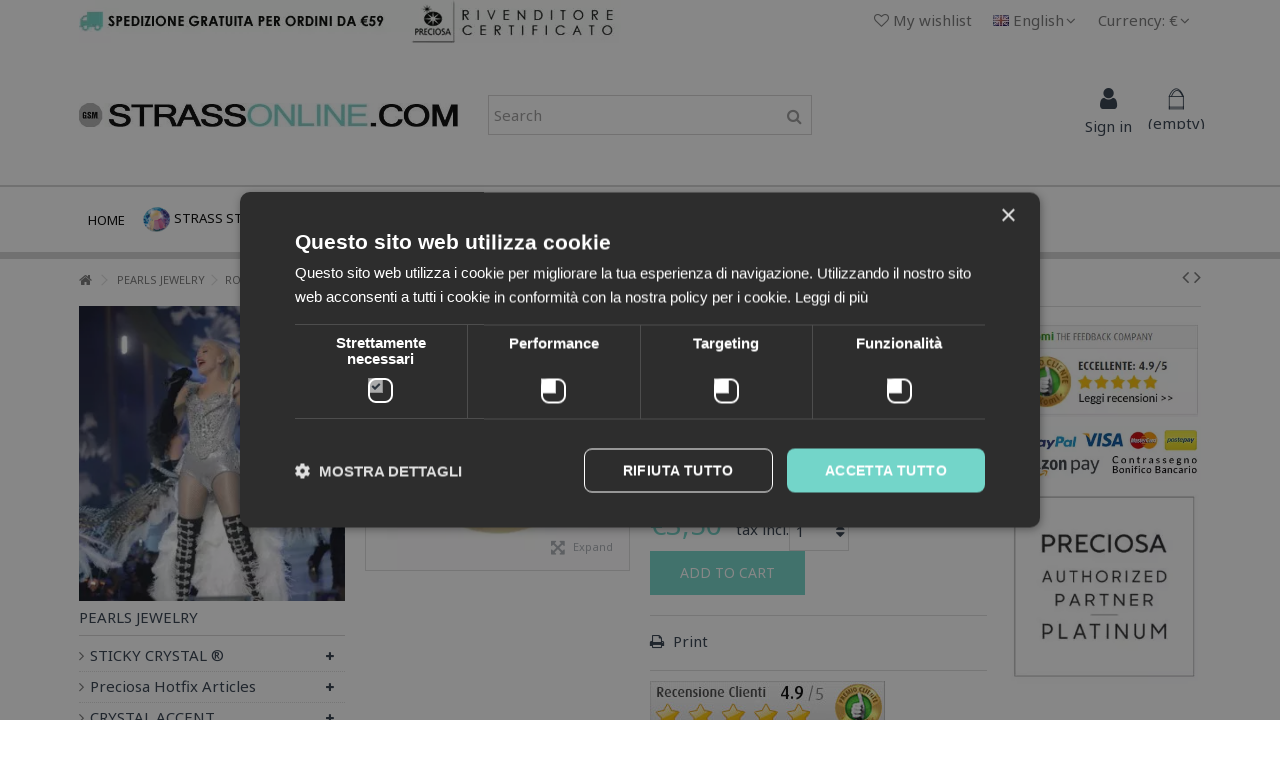

--- FILE ---
content_type: text/html; charset=utf-8
request_url: https://www.strassonline.com/en/round-beads-mm6-vanilla-40pz.html
body_size: 21299
content:
<!DOCTYPE HTML> <!--[if lt IE 7]><html class="no-js lt-ie9 lt-ie8 lt-ie7" lang="en-us"><![endif]--> <!--[if IE 7]><html class="no-js lt-ie9 lt-ie8 ie7" lang="en-us"><![endif]--> <!--[if IE 8]><html class="no-js lt-ie9 ie8" lang="en-us"><![endif]--> <!--[if gt IE 8]><html class="no-js ie9" lang="en-us"><![endif]--><html lang="en-us"><head><meta charset="utf-8" /><title>ROUND BEADS MM6 VANILLA-40PZ Best Price Online € 3,20</title> <script data-keepinline="true">var ajaxGetProductUrl = '//www.strassonline.com/en/module/cdc_googletagmanager/async';
    var ajaxShippingEvent = 1;
    var ajaxPaymentEvent = 1;

/* datalayer */
dataLayer = window.dataLayer || [];
    let cdcDatalayer = {"pageCategory":"product","event":"view_item","ecommerce":{"currency":"EUR","items":[{"item_name":"ROUND BEADS MM6 VANILLA-40PZ","item_id":"335","price":"3.5","price_tax_exc":"2.87","price_tax_inc":"3.5","item_category":"PEARLS JEWELRY","quantity":-2,"google_business_vertical":"retail"}],"value":"3.5"},"google_tag_params":{"ecomm_pagetype":"product","ecomm_prodid":"335","ecomm_totalvalue":3.5,"ecomm_totalvalue_tax_exc":2.87,"ecomm_category":"PEARLS JEWELRY"}};
    dataLayer.push(cdcDatalayer);

/* call to GTM Tag */
(function(w,d,s,l,i){w[l]=w[l]||[];w[l].push({'gtm.start':
new Date().getTime(),event:'gtm.js'});var f=d.getElementsByTagName(s)[0],
j=d.createElement(s),dl=l!='dataLayer'?'&l='+l:'';j.async=true;j.src=
'https://www.googletagmanager.com/gtm.js?id='+i+dl;f.parentNode.insertBefore(j,f);
})(window,document,'script','dataLayer','GTM-MP8NCTV');

/* async call to avoid cache system for dynamic data */
var cdcgtmreq = new XMLHttpRequest();
cdcgtmreq.onreadystatechange = function() {
    if (cdcgtmreq.readyState == XMLHttpRequest.DONE ) {
        if (cdcgtmreq.status == 200) {
          	var datalayerJs = cdcgtmreq.responseText;
            try {
                var datalayerObj = JSON.parse(datalayerJs);
                dataLayer = dataLayer || [];
                dataLayer.push(datalayerObj);
            } catch(e) {
               console.log("[CDCGTM] error while parsing json");
            }

                    }
        dataLayer.push({
          'event': 'datalayer_ready'
        });
    }
};
cdcgtmreq.open("GET", "//www.strassonline.com/en/module/cdc_googletagmanager/async?action=user" /*+ "?" + new Date().getTime()*/, true);
cdcgtmreq.setRequestHeader('X-Requested-With', 'XMLHttpRequest');
cdcgtmreq.send();</script> <meta name="description" content="ROUND BEADS MM6 VANILLA-40PZ € 3,20 Best Price Online Package 40 pieces round beads color vanilla" /><meta name="keywords" content="buy, preciosa, jewelry, bags, want, high, home, everything, objects, through, hats, 40pz, perla, tucking, genuine, supplied" /><meta name="generator" content="PrestaShop" /><meta name="robots" content="index,follow" /><meta name="viewport" content="initial-scale=1,user-scalable=no,maximum-scale=1,width=device-width"><meta name="apple-mobile-web-app-capable" content="yes" /><link rel="icon" type="image/vnd.microsoft.icon" href="/img/favicon.ico?1608544965" /><link rel="shortcut icon" type="image/x-icon" href="/img/favicon.ico?1608544965" /><link rel="stylesheet" href="https://media.strassonline.com/themes/warehouse/cache/v_448_f2fefaf5ceb2e9485abd7e92fffa2d04_all.css" type="text/css" media="all" /><link rel="stylesheet" href="https://media.strassonline.com/themes/warehouse/cache/v_448_7594188f31029956b79080dad68c59f6_print.css" type="text/css" media="print" /><meta property="og:type" content="product" /><meta property="og:url" content="https://www.strassonline.com/en/round-beads-mm6-vanilla-40pz.html" /><meta property="og:title" content="ROUND BEADS MM6 VANILLA-40PZ Best Price Online € 3,20" /><meta property="og:site_name" content="Strass Online" /><meta property="og:description" content="ROUND BEADS MM6 VANILLA-40PZ € 3,20 Best Price Online Package 40 pieces round beads color vanilla" /><meta property="og:image" content="https://media.strassonline.com/280-large_default/round-beads-mm6-vanilla-40pz.jpg" /><meta property="product:pretax_price:amount" content="2.87" /><meta property="product:pretax_price:currency" content="EUR" /><meta property="product:price:amount" content="3.5" /><meta property="product:price:currency" content="EUR" /><link rel="canonical" href="https://strassonline.com/en/round-beads-mm6-vanilla-40pz.html" /><style type="text/css"></style>      <link rel="stylesheet" href="https://fonts.googleapis.com/css?family=Noto+Sans:400,700" type="text/css" media="all" /> <!--[if lt IE 9]> 
<script src="https://oss.maxcdn.com/libs/html5shiv/3.7.0/html5shiv.js"></script> 
<script src="https://oss.maxcdn.com/libs/respond.js/1.3.0/respond.min.js"></script> <![endif]--> <!--[if lte IE 9]> 
<script src="https://media.strassonline.com/themes/warehouse/js/flexibility.js"></script> <![endif]--><meta property="og:title" content="ROUND BEADS MM6 VANILLA-40PZ Best Price Online &euro; 3,20"/><meta property="og:url" content="http://www.strassonline.com/en/round-beads-mm6-vanilla-40pz.html"/><meta property="og:site_name" content="Strass Online"/><meta property="og:description" content="ROUND BEADS MM6 VANILLA-40PZ € 3,20 Best Price Online Package 40 pieces round beads color vanilla"><meta property="og:type" content="product"><meta property="og:image" content="https://media.strassonline.com/280-large_default/round-beads-mm6-vanilla-40pz.jpg"></head><body id="product" class="not-index product product-335 product-round-beads-mm6-vanilla-40pz category-31 category-pearls-jewelry hide-right-column show-left-column lang_en "> <noscript><iframe src="https://www.googletagmanager.com/ns.html?id=GTM-MP8NCTV" height="0" width="0" style="display:none;visibility:hidden"></iframe></noscript><div id="page"><div class="header-container alt-cart"> <header id="header"><div class="banner"><div class="container"><div class="row"></div></div></div><div><div class="container container-header"><div class="nav"><div class="row"> <nav><div id="currencies-block-top"><form id="setCurrency" action="/en/round-beads-mm6-vanilla-40pz.html" method="post"><div class="current"><div> <input type="hidden" name="id_currency" id="id_currency" value=""/> <input type="hidden" name="SubmitCurrency" value="" /> <span class="cur-label">Currency:</span> €</div></div><ul id="first-currencies" class="currencies_ul toogle_content"><li > <a href="javascript:setCurrency(2);" rel="nofollow" title="Dollar (USD)"> $ - Dollar (USD) </a></li><li class="selected"> <a href="javascript:setCurrency(1);" rel="nofollow" title="Euro (EUR)"> € - Euro (EUR) </a></li><li > <a href="javascript:setCurrency(3);" rel="nofollow" title="Pound (GBP)"> £ - Pound (GBP) </a></li></ul></form></div><div id="languages-block-top" class="languages-block"><div class="current"><div> <img src="https://media.strassonline.com/img/l/1.jpg" alt="en" width="16" height="11" /> <span class="cur-label">English</span></div></div><ul id="first-languages" class="languages-block_ul toogle_content"><li class="selected"> <img src="https://media.strassonline.com/img/l/1.jpg" alt="en" width="16" height="11" /> <span>English</span></li><li > <a href="https://www.strassonline.com/it/perla-tonda-mm6-vanilla-40pz.html" title="Italiano (Italian)" rel="alternate" hreflang="it"> <img src="https://media.strassonline.com/img/l/15.jpg" alt="it" width="16" height="11" /> <span>Italiano</span> </a></li><li > <a href="https://www.strassonline.com/fr/perle-ronde-mm6-vanille-40pz.html" title="Français (French)" rel="alternate" hreflang="fr"> <img src="https://media.strassonline.com/img/l/16.jpg" alt="fr" width="16" height="11" /> <span>Français</span> </a></li></ul></div><ul id="header_links" class="clearfix"></ul> <a href="https://www.strassonline.com/en/module/blockwishlist/mywishlist" title="My wishlist" class="wishlist_top_link pull-right"><i class="icon-heart-o"></i> My wishlist</a> </nav></div></div><div id="desktop-header" class="desktop-header"><div class="row"><div id="header_logo" class="col-xs-12 col-sm-4 "><a href="https://www.strassonline.com/" title="Strass Online"> <img class="logo img-responsive replace-2xlogo" src="https://media.strassonline.com/img/test-logo-1532855484.jpg" width="724" height="45" alt="Strass Online" /> </a></div><div id="search_block_top_content" class="col-xs-12 col-sm-4 "><div class="iqitsearch-inner"><div id="search_block_top" class="search_block_top iqit-search" ><form method="get" action="//www.strassonline.com/en/search" id="searchbox"> <input type="hidden" name="controller" value="search" /> <input type="hidden" name="orderby" value="position" /> <input type="hidden" name="orderway" value="desc" /><div class="search_query_container "> <input type="hidden" name="search-cat-select" value="0" class="search-cat-select" /> <input class="search_query form-control" type="text" id="search_query_top" name="search_query" placeholder="Search" value="" /> <button type="submit" name="submit_search" class="button-search"> <span>Search</span> </button></div></form></div></div></div><div id="shopping_cart_container" class="col-xs-12 col-sm-4 clearfix"><div class="shopping_cart"> <a href="https://www.strassonline.com/en/quick-order" title="View my shopping cart" rel="nofollow"> <span class="cart_name">Cart</span><div class="more_info"> <span class="ajax_cart_quantity unvisible">0</span> <span class="ajax_cart_product_txt unvisible">Product:</span> <span class="ajax_cart_product_txt_s unvisible">Products:</span> <span class="ajax_cart_total unvisible"> </span> <span class="ajax_cart_no_product">(empty)</span></div> </a><div class="cart_block block exclusive"><div class="block_content"><div class="cart_block_list"><p class="cart_block_no_products"> No products</p><div class="cart-prices"><div class="cart-prices-line first-line"> <span class="price cart_block_shipping_cost ajax_cart_shipping_cost unvisible"> To be determined </span> <span class="unvisible"> Shipping </span></div><div class="cart-prices-line"> <span class="price cart_block_tax_cost ajax_cart_tax_cost">€0,00</span> <span>Tax</span></div><div class="cart-prices-line last-line"> <span class="price cart_block_total ajax_block_cart_total">€0,00</span> <span>Total</span></div><p> Prices are tax included</p></div><p class="cart-buttons"> <a id="button_order_cart" class="btn btn-default button button-medium" href="https://www.strassonline.com/en/quick-order" title="Check out" rel="nofollow"> <span> Check out<i class="icon-chevron-right right"></i> </span> </a></p></div></div></div></div></div><div id="layer_cart"><div class="layer_cart_title col-xs-12"><h5> <i class="icon-check"></i> Product successfully added to your shopping cart</h5></div><div class="clearfix" ><div class="layer_cart_product col-xs-12 col-md-6"> <span class="cross" title="Close window"></span><div class="product-image-container layer_cart_img"></div><div class="layer_cart_product_info"> <span id="layer_cart_product_title" class="product-name"></span> <span id="layer_cart_product_attributes"></span><div> Quantity <span id="layer_cart_product_quantity"></span></div><div> <strong>Total <span id="layer_cart_product_price"></span></strong></div></div></div><div class="layer_cart_cart col-xs-12 col-md-6"><h5 class="overall_cart_title"> <span class="ajax_cart_product_txt_s unvisible"> There are <span class="ajax_cart_quantity">0</span> items in your cart. </span> <span class="ajax_cart_product_txt "> There is 1 item in your cart. </span></h5><div class="layer_cart_row"> Total products (tax incl.) <span class="ajax_block_products_total"> </span></div><div class="layer_cart_row ajax_shipping-container"> <strong class="dark unvisible"> Total shipping&nbsp;(tax incl.) </strong> <span class="ajax_cart_shipping_cost unvisible"> To be determined </span></div><div class="layer_cart_row"> Tax: <span class="price cart_block_tax_cost ajax_cart_tax_cost">€0,00</span></div><div class="layer_cart_row"> <strong> Total (tax incl.) <span class="ajax_block_cart_total"> </span> </strong></div></div></div><div class="button-container clearfix"><div class="pull-right"> <span class="continue btn btn-default" title="Continue shopping"> <span> <i class="icon-chevron-left left"></i> Continue shopping </span> </span> <a class="btn btn-default button button-medium" href="https://www.strassonline.com/en/quick-order" title="Proceed to checkout" rel="nofollow"> <span> Proceed to checkout <i class="icon-chevron-right right"></i> </span> </a></div></div><div class="crossseling"></div></div><div class="layer_cart_overlay"></div><div class="header_user_info col-xs-12 col-sm-4"> <a class="login" href="https://www.strassonline.com/en/my-account" rel="nofollow" title="Login to your customer account"> <i class="icon-signin"></i> Sign in </a></div></div></div><div class="mobile-condensed-header mobile-style mobile-style1 mobile-search-expanded"><div id="mh-sticky" class="not-sticked"><div class="mobile-main-wrapper"><div class="mobile-main-bar"><div class="mh-button mh-menu"> <span id="mh-menu"><i class="icon-reorder mh-icon"></i></span></div><div class="mh-button mh-search"> <span id="mh-search" data-mh-search="1"><i class="icon-search mh-icon"></i></span></div><div class="mobile-h-logo"> <a href="https://www.strassonline.com/" title="Strass Online"> <img class="logo img-responsive replace-2xlogo" src="https://media.strassonline.com/img/test-logo-1532855484.jpg" width="724" height="45" alt="Strass Online" /> </a></div><div class="mh-button mh-user"> <span id="mh-user"><i class="icon-user mh-icon "></i></span><div class="mh-drop"><p>Please login or create account</p><ul><li><a href="https://www.strassonline.com/en/my-account" title="Log in" rel="nofollow">Log in/Create account</a></li></ul></div></div><div id="mh-cart-wrapper" class="mh-button mh-cart"> <span id="mh-cart"> <i class="icon-shopping-cart mh-icon "></i> </span></div></div></div><div class="mh-dropdowns"><div class="mh-drop mh-search-drop"><div class="search_block_top mh-search-module"><form method="get" action="//www.strassonline.com/en/search"> <input type="hidden" name="controller" value="search" /> <input type="hidden" name="orderby" value="position" /> <input type="hidden" name="orderway" value="desc" /><div class="search_query_container "> <input type="hidden" name="search-cat-select" value="0" class="search-cat-select" /><input class="search_query form-control" type="text" name="search_query" placeholder="Search" value="" /></div> <button type="submit" name="submit_search" class="button-search"> <span>Search</span> </button></form></div></div></div></div></div></div></div><div class="fw-pseudo-wrapper"><div class="desktop-header"><div class="iqitmegamenu-wrapper col-xs-12 cbp-hor-width-0 clearfix"><div id="iqitmegamenu-horizontal" class="iqitmegamenu " role="navigation"><div class="container"> <nav id="cbp-hrmenu" class="cbp-hrmenu cbp-horizontal cbp-hrsub-narrow cbp-fade-slide-bottom cbp-arrowed "><ul><li class="cbp-hrmenu-tab cbp-hrmenu-tab-5 "> <a href="https://www.strassonline.com/en/" ><span class="cbp-tab-title"> Home</span> </a></li><li class="cbp-hrmenu-tab cbp-hrmenu-tab-10 "> <a href="#" ><span class="cbp-tab-title"> <img src="https://www.strassonline.com/img/cms/strass-preciosa-45.png" alt="Strass Stones" class="cbp-mainlink-iicon" />Strass Stones <i class="icon-angle-down cbp-submenu-aindicator"></i></span> <span class="cbp-triangle-container"><span class="cbp-triangle-top"></span><span class="cbp-triangle-top-back"></span></span> </a><div class="cbp-hrsub col-xs-12"><div class="cbp-hrsub-inner"><div class="row menu_row menu-element first_rows menu-element-id-1"><div class="col-xs-1 cbp-menu-column cbp-menu-element menu-element-id-2 " ><div class="cbp-menu-column-inner"> <a href="https://www.strassonline.com/en/sticky-crystal-/"> <img src="https://www.strassonline.com/img/cms/sticky-crystal-preciosa-100.png" class="img-responsive cbp-banner-image" /> </a></div></div><div class="col-xs-1 cbp-menu-column cbp-menu-element menu-element-id-3 " ><div class="cbp-menu-column-inner"> <a href="https://www.strassonline.com/en/preciosa-hotfix-rhinestone/"> <img src="https://www.strassonline.com/img/cms/strass-preciosa-termoadesivi.jpg" class="img-responsive cbp-banner-image" /> </a></div></div><div class="col-xs-1 cbp-menu-column cbp-menu-element menu-element-id-4 " ><div class="cbp-menu-column-inner"> <a href="https://www.strassonline.com/en/crystal-accent/"> <img src="https://www.strassonline.com/img/cms/pendenti_da_cucire.jpg" class="img-responsive cbp-banner-image" /> </a></div></div><div class="col-xs-1 cbp-menu-column cbp-menu-element menu-element-id-5 " ><div class="cbp-menu-column-inner"> <a href="https://www.strassonline.com/en/sewing-stones/"> <img src="https://www.strassonline.com/img/cms/goccia-mm18x10-5-crystal-ab.jpg" class="img-responsive cbp-banner-image" /> </a></div></div><div class="col-xs-1 cbp-menu-column cbp-menu-element menu-element-id-12 " ><div class="cbp-menu-column-inner"> <a href="https://www.strassonline.com/en/sewing-stones/signet-crystal/scoop-neck/"> <img src="https://www.strassonline.com/img/cms/strass-maxima-ss40-crystal-ab-argento.jpg" class="img-responsive cbp-banner-image" /> </a></div></div><div class="col-xs-1 cbp-menu-column cbp-menu-element menu-element-id-13 " ><div class="cbp-menu-column-inner"> <a href="https://www.strassonline.com/en/sewing-stones/signet-crystal/"> <img src="https://www.strassonline.com/img/cms/quadrato-mm10-crystal-argento.jpg" class="img-responsive cbp-banner-image" /> </a></div></div><div class="col-xs-1 cbp-menu-column cbp-menu-element menu-element-id-6 " ><div class="cbp-menu-column-inner"> <a href="https://www.strassonline.com/en/crystal-bicones/"> <img src="https://www.strassonline.com/img/cms/biconi_in_cristallo.jpg" class="img-responsive cbp-banner-image" /> </a></div></div><div class="col-xs-1 cbp-menu-column cbp-menu-element menu-element-id-7 " ><div class="cbp-menu-column-inner"> <a href="https://www.strassonline.com/en/rhinestone-chains/metal-chains/"> <img src="https://www.strassonline.com/img/cms/catena-metallo-ss12-3-5mm-crystal-argento-1mt.jpg" class="img-responsive cbp-banner-image" /> </a></div></div><div class="col-xs-1 cbp-menu-column cbp-menu-element menu-element-id-11 " ><div class="cbp-menu-column-inner"> <a href="https://www.strassonline.com/en/rhinestone-chains/chains-on-the-net/"> <img src="https://www.strassonline.com/img/cms/catene-strass-su-rete.jpg" class="img-responsive cbp-banner-image" /> </a></div></div><div class="col-xs-1 cbp-menu-column cbp-menu-element menu-element-id-8 " ><div class="cbp-menu-column-inner"> <a href="https://www.strassonline.com/en/pearls-jewelry/"> <img src="https://www.strassonline.com/img/cms/perle.jpg" class="img-responsive cbp-banner-image" /> </a></div></div><div class="col-xs-1 cbp-menu-column cbp-menu-element menu-element-id-9 " ><div class="cbp-menu-column-inner"> <a href="https://www.strassonline.com/en/rhinestone-rondelle/"> <img src="https://www.strassonline.com/img/cms/rondelle.jpg" class="img-responsive cbp-banner-image" /> </a></div></div><div class="col-xs-1 cbp-menu-column cbp-menu-element menu-element-id-10 " ><div class="cbp-menu-column-inner"> <a href="https://www.strassonline.com/en/rhinestone-balls/"> <img src="https://www.strassonline.com/img/cms/palline_strass.jpg" class="img-responsive cbp-banner-image" /> </a></div></div><div class="col-xs-1 cbp-menu-column cbp-menu-element menu-element-id-14 " ><div class="cbp-menu-column-inner"><div class="row cbp-categories-row"><div class="col-xs-12"> <a href="https://www.strassonline.com/en/sticky-crystal-/" class="cbp-column-title cbp-category-title">STICKY CRYSTAL ®</a><ul class="cbp-links cbp-category-tree"><li ><div class="cbp-category-link-w"> <a href="https://www.strassonline.com/en/sticky-crystal-/abecedario/">ABECEDARIO</a></div></li><li ><div class="cbp-category-link-w"> <a href="https://www.strassonline.com/en/sticky-crystal-/art-design/">ART DESIGN</a></div></li></ul></div><div class="col-xs-12"> <a href="https://www.strassonline.com/en/light-patch-/" class="cbp-column-title cbp-category-title">LIGHT PATCH ®</a><ul class="cbp-links cbp-category-tree"><li ><div class="cbp-category-link-w"> <a href="https://www.strassonline.com/en/light-patch-/light-patch-styckers-design/">Light Patch Styckers Design</a></div></li><li ><div class="cbp-category-link-w"> <a href="https://www.strassonline.com/en/light-patch-/light-patch-styckers-abecedario/">Light Patch Styckers Abecedario</a></div></li></ul></div></div></div></div><div class="col-xs-1 cbp-menu-column cbp-menu-element menu-element-id-15 " ><div class="cbp-menu-column-inner"><div class="row cbp-categories-row"><div class="col-xs-12"> <a href="https://www.strassonline.com/en/preciosa-hotfix-rhinestone/" class="cbp-column-title cbp-category-title">Preciosa Hotfix Articles</a><ul class="cbp-links cbp-category-tree"><li ><div class="cbp-category-link-w"> <a href="https://www.strassonline.com/en/preciosa-hotfix-rhinestone/measure-ss10-3-mm/">MEASURE SS10 (3 mm)</a></div></li><li ><div class="cbp-category-link-w"> <a href="https://www.strassonline.com/en/preciosa-hotfix-rhinestone/size-ss16-4-mm/">SIZE SS16 (4 MM)</a></div></li><li ><div class="cbp-category-link-w"> <a href="https://www.strassonline.com/en/preciosa-hotfix-rhinestone/size-ss20-5-mm/">SIZE SS20 (5 mm)</a></div></li><li ><div class="cbp-category-link-w"> <a href="https://www.strassonline.com/en/preciosa-hotfix-rhinestone/measure-ss30-6-5-mm/">MEASURE SS30 (6, 5 mm)</a></div></li><li ><div class="cbp-category-link-w"> <a href="https://www.strassonline.com/en/preciosa-hotfix-rhinestone/color-chart/">COLOR CHART</a></div></li></ul></div></div></div></div><div class="col-xs-1 cbp-menu-column cbp-menu-element menu-element-id-16 " ><div class="cbp-menu-column-inner"><div class="row cbp-categories-row"><div class="col-xs-12"> <a href="https://www.strassonline.com/en/crystal-accent/" class="cbp-column-title cbp-category-title">CRYSTAL ACCENT</a><ul class="cbp-links cbp-category-tree"><li ><div class="cbp-category-link-w"> <a href="https://www.strassonline.com/en/crystal-accent/heart/">HEART</a></div></li><li ><div class="cbp-category-link-w"> <a href="https://www.strassonline.com/en/crystal-accent/rivoli/">RIVOLI</a></div></li><li ><div class="cbp-category-link-w"> <a href="https://www.strassonline.com/en/crystal-accent/flower/">FLOWER</a></div></li></ul></div></div></div></div><div class="col-xs-1 cbp-menu-column cbp-menu-element menu-element-id-18 " ><div class="cbp-menu-column-inner"> <a href="https://www.strassonline.com/en/sewing-stones/" class="cbp-column-title">Crystal Sewing Stones </a><ul class="cbp-links cbp-category-tree"><li ><div class="cbp-category-link-w"><a href="https://www.strassonline.com/en/sewing-stones/all-crystal/drop/">DROP</a></div></li><li ><div class="cbp-category-link-w"><a href="https://www.strassonline.com/en/sewing-stones/all-crystal/shuttle/">SHUTTLE</a></div></li><li ><div class="cbp-category-link-w"><a href="https://www.strassonline.com/en/sewing-stones/all-crystal/oval/">OVAL</a></div></li><li ><div class="cbp-category-link-w"><a href="https://www.strassonline.com/en/sewing-stones/all-crystal/square/">SQUARE</a></div></li><li ><div class="cbp-category-link-w"><a href="https://www.strassonline.com/en/sewing-stones/all-crystal/rectangle/">RECTANGLE</a></div></li><li ><div class="cbp-category-link-w"><a href="https://www.strassonline.com/en/sewing-stones/all-crystal/triangle/">TRIANGLE</a></div></li><li ><div class="cbp-category-link-w"><a href="https://www.strassonline.com/en/sewing-stones/all-crystal/rivoli/">RIVOLI</a></div></li><li ><div class="cbp-category-link-w"><a href="https://www.strassonline.com/en/sewing-stones/all-crystal/viva12/">Viva12</a></div></li><li ><div class="cbp-category-link-w"><a href="https://www.strassonline.com/en/sewing-stones/all-crystal/flower/">FLOWER</a></div></li></ul></div></div><div class="col-xs-1 cbp-menu-column cbp-menu-element menu-element-id-19 " ><div class="cbp-menu-column-inner"><div class="row cbp-categories-row"><div class="col-xs-12"> <a href="https://www.strassonline.com/en/sewing-stones/signet-crystal/scoop-neck/" class="cbp-column-title cbp-category-title">SCOOP NECK</a><ul class="cbp-links cbp-category-tree"><li ><div class="cbp-category-link-w"> <a href="https://www.strassonline.com/en/sewing-stones/signet-crystal/scoop-neck/size-ss20-5-mm/">SIZE SS20 (5 mm)</a></div></li><li ><div class="cbp-category-link-w"> <a href="https://www.strassonline.com/en/sewing-stones/signet-crystal/scoop-neck/measure-ss30-6-5-mm/">MEASURE SS30 (6, 5 mm)</a></div></li><li ><div class="cbp-category-link-w"> <a href="https://www.strassonline.com/en/sewing-stones/signet-crystal/scoop-neck/measure-ss40-8-5-mm/">MEASURE SS40 (8, 5 mm)</a></div></li></ul></div></div></div></div><div class="col-xs-1 cbp-menu-column cbp-menu-element menu-element-id-20 " ><div class="cbp-menu-column-inner"><ul class="cbp-links cbp-category-tree"><li ><div class="cbp-category-link-w"><a href="https://www.strassonline.com/en/sewing-stones/signet-crystal/square/">SQUARE</a></div></li><li ><div class="cbp-category-link-w"><a href="https://www.strassonline.com/en/sewing-stones/signet-crystal/shuttle/">SHUTTLE</a></div></li><li ><div class="cbp-category-link-w"><a href="https://www.strassonline.com/en/sewing-stones/signet-crystal/drop/">DROP</a></div></li><li ><div class="cbp-category-link-w"><a href="https://www.strassonline.com/en/sewing-stones/signet-crystal/octagon/">OCTAGON</a></div></li><li ><div class="cbp-category-link-w"><a href="https://www.strassonline.com/en/sewing-stones/signet-crystal/oval/">OVAL</a></div></li><li ><div class="cbp-category-link-w"><a href="https://www.strassonline.com/en/sewing-stones/signet-crystal/rivoli/">RIVOLI</a></div></li><li ><div class="cbp-category-link-w"><a href="https://www.strassonline.com/en/sewing-stones/signet-crystal/baguette/">BAGUETTE</a></div></li></ul></div></div><div class="col-xs-1 cbp-menu-column cbp-menu-element menu-element-id-21 " ><div class="cbp-menu-column-inner"><ul class="cbp-links cbp-category-tree"><li ><div class="cbp-category-link-w"><a href="https://www.strassonline.com/en/crystal-bicones/measure-4-mm/">MEASURE 4 MM</a></div></li><li ><div class="cbp-category-link-w"><a href="https://www.strassonline.com/en/crystal-bicones/size-5-mm/">SIZE 5 MM</a></div></li></ul></div></div><div class="col-xs-1 cbp-menu-column cbp-menu-element menu-element-id-22 " ><div class="cbp-menu-column-inner"> <a href="https://www.strassonline.com/en/rhinestone-chains/metal-chains/" class="cbp-column-title">Metal Chains </a><ul class="cbp-links cbp-category-tree"><li ><div class="cbp-category-link-w"><a href="https://www.strassonline.com/en/rhinestone-chains/metal-chains/size-ss12-3-5-mm/">SIZE SS12 (3, 5 mm)</a></div></li><li ><div class="cbp-category-link-w"><a href="https://www.strassonline.com/en/rhinestone-chains/metal-chains/measure-ss18-4-5-mm/">MEASURE SS18 (4, 5 mm)</a></div></li><li ><div class="cbp-category-link-w"><a href="https://www.strassonline.com/en/rhinestone-chains/metal-chains/measure-ss29-6-5-mm/">MEASURE SS29 (6, 5 mm)</a></div></li></ul></div></div><div class="col-xs-1 cbp-menu-column cbp-menu-element menu-element-id-23 " ><div class="cbp-menu-column-inner"><ul class="cbp-links cbp-category-tree"><li ><div class="cbp-category-link-w"><a href="https://www.strassonline.com/en/rhinestone-chains/chains-on-the-net/conical-rhinestones-maxima/">CONICAL RHINESTONES MAXIMA</a></div></li><li ><div class="cbp-category-link-w"><a href="https://www.strassonline.com/en/rhinestone-chains/chains-on-the-net/rhinestone-flat-viva12/">RHINESTONE FLAT VIVA12</a></div></li></ul></div></div><div class="col-xs-1 cbp-menu-column cbp-menu-element menu-element-id-24 " ><div class="cbp-menu-column-inner"> <a href="https://www.strassonline.com/en/pearls-jewelry/" class="cbp-column-title">Pearls Jewelery </a><ul class="cbp-links cbp-category-tree"><li class="cbp-hrsub-haslevel2"><div class="cbp-category-link-w"><a href="https://www.strassonline.com/en/pearls-jewelry/mortise-pearls/">MORTISE PEARLS</a><ul class="cbp-hrsub-level2"><li ><div class="cbp-category-link-w"> <a href="https://www.strassonline.com/en/pearls-jewelry/mortise-pearls/round-beads-mm6/">ROUND BEADS MM6</a></div></li><li ><div class="cbp-category-link-w"> <a href="https://www.strassonline.com/en/pearls-jewelry/mortise-pearls/round-beads-mm8/">ROUND BEADS MM8</a></div></li></ul></div></li><li ><div class="cbp-category-link-w"><a href="https://www.strassonline.com/en/pearls-jewelry/mortise-pearls/round-beads-mm6/">ROUND BEADS MM6</a></div></li><li ><div class="cbp-category-link-w"><a href="https://www.strassonline.com/en/pearls-jewelry/mortise-pearls/round-beads-mm8/">ROUND BEADS MM8</a></div></li><li ><div class="cbp-category-link-w"><a href="https://www.strassonline.com/en/pearls-jewelry/hot-fix-pearls/">HOT FIX PEARLS</a></div></li></ul></div></div><div class="col-xs-1 cbp-menu-column cbp-menu-element menu-element-id-25 " ><div class="cbp-menu-column-inner"> <a href="https://www.strassonline.com/en/rhinestone-rondelle/" class="cbp-column-title">Rhinestone Rondelle </a><ul class="cbp-links cbp-category-tree"><li ><div class="cbp-category-link-w"><a href="https://www.strassonline.com/en/rhinestone-rondelle/square/">SQUARE</a></div></li><li ><div class="cbp-category-link-w"><a href="https://www.strassonline.com/en/rhinestone-rondelle/tonda/">TONDA</a></div></li></ul></div></div><div class="col-xs-1 cbp-menu-column cbp-menu-element menu-element-id-26 " ><div class="cbp-menu-column-inner"> <a href="https://www.strassonline.com/en/rhinestone-balls/" class="cbp-column-title">Rhinestone Balls </a><ul class="cbp-links cbp-category-tree"><li ><div class="cbp-category-link-w"><a href="https://www.strassonline.com/en/rhinestone-balls/">RHINESTONE BALLS</a></div></li></ul></div></div></div></div></div></li><li class="cbp-hrmenu-tab cbp-hrmenu-tab-7 "> <a href="https://www.strassonline.com/en/everything-for-your-application/" ><span class="cbp-tab-title"> Application <i class="icon-angle-down cbp-submenu-aindicator"></i></span> <span class="cbp-triangle-container"><span class="cbp-triangle-top"></span><span class="cbp-triangle-top-back"></span></span> </a><div class="cbp-hrsub col-xs-6"><div class="cbp-hrsub-inner"><div class="row menu_row menu-element first_rows menu-element-id-1"><div class="col-xs-3 cbp-menu-column cbp-menu-element menu-element-id-3 " ><div class="cbp-menu-column-inner"><ul class="cbp-products-big flexslider_carousel row "><li class="ajax_block_product col-xs-12"><div class="product-container"><div class="product-image-container"> <a class="product_img_link" href="https://www.strassonline.com/en/rhinestone-applicator-pack-01-piece.html" title="RHINESTONE APPLICATOR PACK 01 PIECE" > <img class="replace-2x img-responsive img_0" src="https://media.strassonline.com/1710-home_default/rhinestone-applicator-pack-01-piece.jpg" alt="RHINESTONE APPLICATOR PACK 01 PIECE" title="RHINESTONE APPLICATOR PACK 01 PIECE" /> </a><div class="product-flags"></div><div class="functional-buttons functional-buttons-grid clearfix"><div class="quickview col-xs-6"> <a class="quick-view" href="https://www.strassonline.com/en/rhinestone-applicator-pack-01-piece.html" rel="https://www.strassonline.com/en/rhinestone-applicator-pack-01-piece.html" title="Quick view"> Quick view </a></div><div class="wishlist"> <a class="addToWishlist wishlistProd_838" href="#" onclick="WishlistCart('wishlist_block_list', 'add', '838', false, 1); return false;">Add to Wishlist </a></div></div></div> <a class="cbp-product-name" href="https://www.strassonline.com/en/rhinestone-applicator-pack-01-piece.html" title="RHINESTONE APPLICATOR PACK 01 PIECE" > RHINESTONE APPLICATOR PACK 01 PIECE </a><div class="content_price"> <span class="price product-price"> €20,39</span> <span class="cdcgtm_product" style="display: none;" data-id-product="238" data-id-product-attribute="0"></span></div></div></li></ul></div></div><div class="col-xs-3 cbp-menu-column cbp-menu-element menu-element-id-4 " ><div class="cbp-menu-column-inner"><ul class="cbp-products-big flexslider_carousel row "><li class="ajax_block_product col-xs-12"><div class="product-container"><div class="product-image-container"> <a class="product_img_link" href="https://www.strassonline.com/en/adhesive-paper.html" title="Adhesive paper" > <img class="replace-2x img-responsive img_0" src="https://media.strassonline.com/953-home_default/adhesive-paper.jpg" alt="Adhesive paper" title="Adhesive paper" /> </a><div class="product-flags"></div><div class="functional-buttons functional-buttons-grid clearfix"><div class="quickview col-xs-6"> <a class="quick-view" href="https://www.strassonline.com/en/adhesive-paper.html" rel="https://www.strassonline.com/en/adhesive-paper.html" title="Quick view"> Quick view </a></div><div class="wishlist"> <a class="addToWishlist wishlistProd_838" href="#" onclick="WishlistCart('wishlist_block_list', 'add', '838', false, 1); return false;">Add to Wishlist </a></div></div></div> <a class="cbp-product-name" href="https://www.strassonline.com/en/adhesive-paper.html" title="Adhesive paper" > Adhesive paper </a><div class="content_price"> <span class="price product-price"> €0,51</span> <span class="cdcgtm_product" style="display: none;" data-id-product="238" data-id-product-attribute="0"></span></div></div></li></ul></div></div><div class="col-xs-3 cbp-menu-column cbp-menu-element menu-element-id-5 " ><div class="cbp-menu-column-inner"><ul class="cbp-products-big flexslider_carousel row "><li class="ajax_block_product col-xs-12"><div class="product-container"><div class="product-image-container"> <a class="product_img_link" href="https://www.strassonline.com/en/pliers-for-rhinestones-and-crystals.html" title="Pliers for rhinestones and crystals" > <img class="replace-2x img-responsive img_0" src="https://media.strassonline.com/952-home_default/pliers-for-rhinestones-and-crystals.jpg" alt="Pliers for rhinestones and crystals" title="Pliers for rhinestones and crystals" /> </a><div class="product-flags"></div><div class="functional-buttons functional-buttons-grid clearfix"><div class="quickview col-xs-6"> <a class="quick-view" href="https://www.strassonline.com/en/pliers-for-rhinestones-and-crystals.html" rel="https://www.strassonline.com/en/pliers-for-rhinestones-and-crystals.html" title="Quick view"> Quick view </a></div><div class="wishlist"> <a class="addToWishlist wishlistProd_838" href="#" onclick="WishlistCart('wishlist_block_list', 'add', '838', false, 1); return false;">Add to Wishlist </a></div></div></div> <a class="cbp-product-name" href="https://www.strassonline.com/en/pliers-for-rhinestones-and-crystals.html" title="Pliers for rhinestones and crystals" > Pliers for rhinestones and crystals </a><div class="content_price"> <span class="price product-price"> €10,20</span> <span class="cdcgtm_product" style="display: none;" data-id-product="238" data-id-product-attribute="0"></span></div></div></li></ul></div></div><div class="col-xs-3 cbp-menu-column cbp-menu-element menu-element-id-6 " ><div class="cbp-menu-column-inner"><ul class="cbp-products-big flexslider_carousel row "><li class="ajax_block_product col-xs-12"><div class="product-container"><div class="product-image-container"> <a class="product_img_link" href="https://www.strassonline.com/en/gem-tac-glue.html" title="Gem-Tac Glue 10 ml" > <img class="replace-2x img-responsive img_0" src="https://media.strassonline.com/1712-home_default/gem-tac-glue.jpg" alt="Gem-Tac Glue 10 ml" title="Gem-Tac Glue 10 ml" /> </a><div class="product-flags"></div><div class="functional-buttons functional-buttons-grid clearfix"><div class="quickview col-xs-6"> <a class="quick-view" href="https://www.strassonline.com/en/gem-tac-glue.html" rel="https://www.strassonline.com/en/gem-tac-glue.html" title="Quick view"> Quick view </a></div><div class="wishlist"> <a class="addToWishlist wishlistProd_838" href="#" onclick="WishlistCart('wishlist_block_list', 'add', '838', false, 1); return false;">Add to Wishlist </a></div></div></div> <a class="cbp-product-name" href="https://www.strassonline.com/en/gem-tac-glue.html" title="Gem-Tac Glue 10 ml" > Gem-Tac Glue 10 ml </a><div class="content_price"> <span class="price product-price"> €9,18</span> <span class="cdcgtm_product" style="display: none;" data-id-product="238" data-id-product-attribute="0"></span></div></div></li></ul></div></div></div></div></div></li><li class="cbp-hrmenu-tab cbp-hrmenu-tab-6 "> <a href="https://www.strassonline.com/en/creations/" ><span class="cbp-tab-title"> Creations <i class="icon-angle-down cbp-submenu-aindicator"></i></span> <span class="cbp-triangle-container"><span class="cbp-triangle-top"></span><span class="cbp-triangle-top-back"></span></span> </a><div class="cbp-hrsub col-xs-10"><div class="cbp-hrsub-inner"><div class="row menu_row menu-element first_rows menu-element-id-1"><div class="col-xs-3 cbp-menu-column cbp-menu-element menu-element-id-3 " ><div class="cbp-menu-column-inner"> <a href="https://www.strassonline.com/en/creations/jewelry/" class="cbp-column-title">Jewelry </a> <a href="https://www.strassonline.com/en/creations/jewelry/"> <img src="https://www.strassonline.com/img/cms/gioielli-strass-300.jpg" class="img-responsive cbp-banner-image" /> </a></div></div><div class="col-xs-2 cbp-menu-column cbp-menu-element menu-element-id-4 " ><div class="cbp-menu-column-inner"> <a href="https://www.strassonline.com/en/creations/bags/" class="cbp-column-title">Bags </a> <a href="https://www.strassonline.com/en/creations/bags/"> <img src="https://www.strassonline.com/img/cms/borse-strass-300.png" class="img-responsive cbp-banner-image" /> </a></div></div><div class="col-xs-2 cbp-menu-column cbp-menu-element menu-element-id-5 " ><div class="cbp-menu-column-inner"> <a href="https://www.strassonline.com/en/creations/shoes/" class="cbp-column-title">Shoes </a> <a href="https://www.strassonline.com/en/creations/shoes/"> <img src="https://www.strassonline.com/img/cms/scarpe-strass-300.jpg" class="img-responsive cbp-banner-image" /> </a></div></div><div class="col-xs-2 cbp-menu-column cbp-menu-element menu-element-id-6 " ><div class="cbp-menu-column-inner"> <a href="https://www.strassonline.com/en/creations/rhinestone-covers/" class="cbp-column-title">Rhinestone Covers </a> <a href="https://www.strassonline.com/en/creations/rhinestone-covers/"> <img src="https://www.strassonline.com/img/cms/cover-iphone-7-300.jpg" class="img-responsive cbp-banner-image" /> </a></div></div><div class="col-xs-3 cbp-menu-column cbp-menu-element menu-element-id-7 " ><div class="cbp-menu-column-inner"> <a href="https://www.strassonline.com/en/creations/home-decor/" class="cbp-column-title">Home Decor </a> <a href="https://www.strassonline.com/en/creations/home-decor/"> <img src="https://www.strassonline.com/img/cms/oggettistica-strass-300.jpg" class="img-responsive cbp-banner-image" /> </a></div></div></div></div></div></li><li class="cbp-hrmenu-tab cbp-hrmenu-tab-8 "> <a href="https://www.strassonline.com/en/tutorial/" ><span class="cbp-tab-title"> Tutorial</span> </a></li><li class="cbp-hrmenu-tab cbp-hrmenu-tab-13 "> <a href="https://www.strassonline.com/en/about-us.html" ><span class="cbp-tab-title"> Company</span> </a></li><li class="cbp-hrmenu-tab cbp-hrmenu-tab-14 "> <a role="button" class="cbp-empty-mlink"><span class="cbp-tab-title"> Info <i class="icon-angle-down cbp-submenu-aindicator"></i></span> <span class="cbp-triangle-container"><span class="cbp-triangle-top"></span><span class="cbp-triangle-top-back"></span></span> </a><div class="cbp-hrsub col-xs-2"><div class="cbp-hrsub-inner"><div class="row menu_row menu-element first_rows menu-element-id-1"><div class="col-xs-12 cbp-menu-column cbp-menu-element menu-element-id-2 " ><div class="cbp-menu-column-inner"><ul class="cbp-links cbp-valinks"><li><a href="https://www.strassonline.com/en/about-us.html">About us</a></li><li><a href="https://www.strassonline.com/en/secure-payments.html">Secure Payments</a></li><li><a href="https://www.strassonline.com/en/terms-of-sale.html">Terms of sale</a></li><li><a href="https://www.strassonline.com/en/privacy-and-cookies.html">Privacy And Cookies</a></li></ul></div></div></div></div></div></li><li class="cbp-hrmenu-tab cbp-hrmenu-tab-15 "> <a href="https://www.strassonline.com/en/contact-us" ><span class="cbp-tab-title"> Contacts</span> </a></li><li class="cbp-hrmenu-tab cbp-hrmenu-tab-16 "> <a href="https://www.ekomi.it/opinioni-wwwstrassonlinecom.html" target="_blank"><span class="cbp-tab-title"> <img src="https://www.strassonline.com/img/cms/five_stars_video_gaming_game-128.png" alt="Feedbacks" class="cbp-mainlink-iicon" />Feedbacks</span> </a></li></ul> </nav></div><div id="iqitmegamenu-mobile"><div id="iqitmegamenu-shower" class="clearfix"><div class="container"><div class="iqitmegamenu-icon"><i class="icon-reorder"></i></div> <span>Menu</span></div></div><div class="cbp-mobilesubmenu"><div class="container"><ul id="iqitmegamenu-accordion" class="cbp-spmenu cbp-spmenu-vertical cbp-spmenu-left"><li id="cbp-close-mobile"><i class="icon-chevron-left"></i> Hide</li><li><a href="https://www.strassonline.com/en/info/home" title="Home">Home</a><ul><li><a href="https://www.strassonline.com/en/about-us.html">About us</a></li><li><a href="https://www.strassonline.com/en/secure-payments.html">Secure Payments</a></li><li><a href="https://www.strassonline.com/en/terms-of-sale.html">Terms of sale</a></li><li><a href="https://www.strassonline.com/en/privacy-and-cookies.html">Privacy And Cookies</a></li><li><a href="https://www.strassonline.com/en/expedition.html">Expedition</a></li><li><a href="https://www.strassonline.com/en/odr-online-dispute-resolution.html">ODR Online Dispute Resolution</a></li></ul></li><li><a href="https://www.strassonline.com/en/sticky-crystal-/" title="STICKY CRYSTAL ®">STICKY CRYSTAL ®</a><ul><li><a href="https://www.strassonline.com/en/sticky-crystal-/abecedario/" title="ABECEDARIO">ABECEDARIO</a></li><li><a href="https://www.strassonline.com/en/sticky-crystal-/art-design/" title="ART DESIGN">ART DESIGN</a></li></ul></li><li><a href="https://www.strassonline.com/en/preciosa-hotfix-rhinestone/" title="Preciosa Hotfix Articles">Preciosa Hotfix Articles</a><ul><li><a href="https://www.strassonline.com/en/preciosa-hotfix-rhinestone/measure-ss10-3-mm/" title="MEASURE SS10 (3 mm)">MEASURE SS10 (3 mm)</a></li><li><a href="https://www.strassonline.com/en/preciosa-hotfix-rhinestone/size-ss16-4-mm/" title="SIZE SS16 (4 MM)">SIZE SS16 (4 MM)</a></li><li><a href="https://www.strassonline.com/en/preciosa-hotfix-rhinestone/size-ss20-5-mm/" title="SIZE SS20 (5 mm)">SIZE SS20 (5 mm)</a></li><li><a href="https://www.strassonline.com/en/preciosa-hotfix-rhinestone/measure-ss30-6-5-mm/" title="MEASURE SS30 (6, 5 mm)">MEASURE SS30 (6, 5 mm)</a></li><li><a href="https://www.strassonline.com/en/preciosa-hotfix-rhinestone/color-chart/" title="COLOR CHART">COLOR CHART</a></li></ul></li><li><a href="https://www.strassonline.com/en/crystal-accent/" title="CRYSTAL ACCENT">CRYSTAL ACCENT</a><ul><li><a href="https://www.strassonline.com/en/crystal-accent/heart/" title="HEART">HEART</a></li><li><a href="https://www.strassonline.com/en/crystal-accent/rivoli/" title="RIVOLI">RIVOLI</a></li><li><a href="https://www.strassonline.com/en/crystal-accent/flower/" title="FLOWER">FLOWER</a></li></ul></li><li><a href="https://www.strassonline.com/en/sewing-stones/" title="SEWING STONES">SEWING STONES</a><ul><li><a href="https://www.strassonline.com/en/sewing-stones/all-crystal/" title="ALL CRYSTAL">ALL CRYSTAL</a><ul><li><a href="https://www.strassonline.com/en/sewing-stones/all-crystal/drop/" title="DROP">DROP</a></li><li><a href="https://www.strassonline.com/en/sewing-stones/all-crystal/shuttle/" title="SHUTTLE">SHUTTLE</a></li><li><a href="https://www.strassonline.com/en/sewing-stones/all-crystal/oval/" title="OVAL">OVAL</a></li><li><a href="https://www.strassonline.com/en/sewing-stones/all-crystal/square/" title="SQUARE">SQUARE</a></li><li><a href="https://www.strassonline.com/en/sewing-stones/all-crystal/rectangle/" title="RECTANGLE">RECTANGLE</a></li><li><a href="https://www.strassonline.com/en/sewing-stones/all-crystal/triangle/" title="TRIANGLE">TRIANGLE</a></li><li><a href="https://www.strassonline.com/en/sewing-stones/all-crystal/rivoli/" title="RIVOLI">RIVOLI</a></li><li><a href="https://www.strassonline.com/en/sewing-stones/all-crystal/viva12/" title="Viva12">Viva12</a></li><li><a href="https://www.strassonline.com/en/sewing-stones/all-crystal/flower/" title="FLOWER">FLOWER</a></li></ul></li><li><a href="https://www.strassonline.com/en/sewing-stones/signet-crystal/" title="SIGNET-CRYSTAL">SIGNET-CRYSTAL</a><ul><li><a href="https://www.strassonline.com/en/sewing-stones/signet-crystal/scoop-neck/" title="SCOOP NECK">SCOOP NECK</a></li><li><a href="https://www.strassonline.com/en/sewing-stones/signet-crystal/square/" title="SQUARE">SQUARE</a></li><li><a href="https://www.strassonline.com/en/sewing-stones/signet-crystal/shuttle/" title="SHUTTLE">SHUTTLE</a></li><li><a href="https://www.strassonline.com/en/sewing-stones/signet-crystal/drop/" title="DROP">DROP</a></li><li><a href="https://www.strassonline.com/en/sewing-stones/signet-crystal/octagon/" title="OCTAGON">OCTAGON</a></li><li><a href="https://www.strassonline.com/en/sewing-stones/signet-crystal/oval/" title="OVAL">OVAL</a></li><li><a href="https://www.strassonline.com/en/sewing-stones/signet-crystal/rivoli/" title="RIVOLI">RIVOLI</a></li><li><a href="https://www.strassonline.com/en/sewing-stones/signet-crystal/baguette/" title="BAGUETTE">BAGUETTE</a></li></ul></li></ul></li><li><a href="https://www.strassonline.com/en/crystal-bicones/" title="CRYSTAL BICONES">CRYSTAL BICONES</a><ul><li><a href="https://www.strassonline.com/en/crystal-bicones/measure-4-mm/" title="MEASURE 4 MM">MEASURE 4 MM</a></li><li><a href="https://www.strassonline.com/en/crystal-bicones/size-5-mm/" title="SIZE 5 MM">SIZE 5 MM</a></li></ul></li><li><a href="https://www.strassonline.com/en/rhinestone-chains/" title="RHINESTONE CHAINS">RHINESTONE CHAINS</a><ul><li><a href="https://www.strassonline.com/en/rhinestone-chains/metal-chains/" title="METAL CHAINS">METAL CHAINS</a><ul><li><a href="https://www.strassonline.com/en/rhinestone-chains/metal-chains/size-ss12-3-5-mm/" title="SIZE SS12 (3, 5 mm)">SIZE SS12 (3, 5 mm)</a></li><li><a href="https://www.strassonline.com/en/rhinestone-chains/metal-chains/measure-ss18-4-5-mm/" title="MEASURE SS18 (4, 5 mm)">MEASURE SS18 (4, 5 mm)</a></li><li><a href="https://www.strassonline.com/en/rhinestone-chains/metal-chains/measure-ss29-6-5-mm/" title="MEASURE SS29 (6, 5 mm)">MEASURE SS29 (6, 5 mm)</a></li></ul></li><li><a href="https://www.strassonline.com/en/rhinestone-chains/chains-on-the-net/" title="CHAINS ON THE NET">CHAINS ON THE NET</a><ul><li><a href="https://www.strassonline.com/en/rhinestone-chains/chains-on-the-net/conical-rhinestones-maxima/" title="CONICAL RHINESTONES MAXIMA">CONICAL RHINESTONES MAXIMA</a></li><li><a href="https://www.strassonline.com/en/rhinestone-chains/chains-on-the-net/rhinestone-flat-viva12/" title="RHINESTONE FLAT VIVA12">RHINESTONE FLAT VIVA12</a></li></ul></li></ul></li><li><a href="https://www.strassonline.com/en/pearls-jewelry/" title="PEARLS JEWELRY">PEARLS JEWELRY</a><ul><li><a href="https://www.strassonline.com/en/pearls-jewelry/mortise-pearls/" title="MORTISE PEARLS">MORTISE PEARLS</a><ul><li><a href="https://www.strassonline.com/en/pearls-jewelry/mortise-pearls/round-beads-mm6/" title="ROUND BEADS MM6">ROUND BEADS MM6</a></li><li><a href="https://www.strassonline.com/en/pearls-jewelry/mortise-pearls/round-beads-mm8/" title="ROUND BEADS MM8">ROUND BEADS MM8</a></li></ul></li><li><a href="https://www.strassonline.com/en/pearls-jewelry/hot-fix-pearls/" title="HOT FIX PEARLS">HOT FIX PEARLS</a></li></ul></li><li><a href="https://www.strassonline.com/en/rhinestone-rondelle/" title="RHINESTONE RONDELLE">RHINESTONE RONDELLE</a><ul><li><a href="https://www.strassonline.com/en/rhinestone-rondelle/square/" title="SQUARE">SQUARE</a></li><li><a href="https://www.strassonline.com/en/rhinestone-rondelle/tonda/" title="TONDA">TONDA</a></li></ul></li><li><a href="https://www.strassonline.com/en/rhinestone-balls/" title="RHINESTONE BALLS">RHINESTONE BALLS</a></li><li><a href="https://www.strassonline.com/en/creations/" title="CREATIONS">CREATIONS</a><ul><li><a href="https://www.strassonline.com/en/creations/jewelry/" title="JEWELRY">JEWELRY</a></li><li><a href="https://www.strassonline.com/en/creations/bags/" title="BAGS">BAGS</a></li><li><a href="https://www.strassonline.com/en/creations/shoes/" title="SHOES">SHOES</a></li><li><a href="https://www.strassonline.com/en/creations/home-decor/" title="HOME DECOR">HOME DECOR</a></li><li><a href="https://www.strassonline.com/en/creations/rhinestone-covers/" title="RHINESTONE COVERS">RHINESTONE COVERS</a></li></ul></li><li><a href="https://www.strassonline.com/en/everything-for-your-application/" title="EVERYTHING FOR YOUR APPLICATION">EVERYTHING FOR YOUR APPLICATION</a><ul><li><a href="https://www.strassonline.com/en/everything-for-your-application/rhinestone-applicator/" title="RHINESTONE APPLICATOR">RHINESTONE APPLICATOR</a></li><li><a href="https://www.strassonline.com/en/everything-for-your-application/adhesive-paper-for-applying-rhinestones/" title="ADHESIVE PAPER FOR APPLYING RHINESTONES">ADHESIVE PAPER FOR APPLYING RHINESTONES</a></li><li><a href="https://www.strassonline.com/en/everything-for-your-application/pliers/" title="PLIERS">PLIERS</a></li><li><a href="https://www.strassonline.com/en/everything-for-your-application/glue-for-application/" title="GLUE FOR APPLICATION">GLUE FOR APPLICATION</a></li></ul></li></ul></div></div><div id="cbp-spmenu-overlay" class="cbp-spmenu-overlay"></div></div></div></div></div></div> </header></div><div class="columns-container"><div id="columns" class="container"><div class="breadcrumb clearfix "> <a class="home" href="https://www.strassonline.com/" title="Return to Home"><i class="icon-home"></i></a> <span class="navigation-pipe">&gt;</span> <span class="navigation_page"><span itemscope itemtype="http://data-vocabulary.org/Breadcrumb"><a itemprop="url" href="https://www.strassonline.com/en/pearls-jewelry/" title="PEARLS JEWELRY" ><span itemprop="title">PEARLS JEWELRY</span></a></span><span class="navigation-pipe">></span>ROUND BEADS MM6 VANILLA-40PZ</span><div id="productsnavpn" class="pull-right"> <a href="https://www.strassonline.com/en/round-beads-mm6-peach-40pz.html" title="Previous product"> <i class="icon-angle-left"></i> </a> <a href="https://www.strassonline.com/en/round-beads-mm6-gold-40pz.html" title="Next product"> <i class="icon-angle-right"></i> </a></div></div><div class="fw-pseudo-wrapper"></div><div class="row content-inner"><div id="center_column" class="center_column col-xs-12 col-sm-9 col-sm-push-3"><div itemscope itemtype="https://schema.org/Product"><meta itemprop="url" content="https://www.strassonline.com/en/round-beads-mm6-vanilla-40pz.html"><div class="primary_block row"><div class="pb-left-column col-xs-12 show-right-info col-md-4 col-lg-4 "><div id="all-images-ww"><div id="all-images-wrapper" class="left-thumbs-table"><div id="closezoom"><i class="icon icon-close"></i></div><div id="taptozoom"> <button class="btn btn-default button button-medium exclusive"> <span> Tap or hover to zoom </span> </button></div><div id="image-block" class="clearfix"> <span id="view_full_size" class="easyzoom easyzoom--overlay easyzoom--with-thumbnails"> <img id="bigpic" itemprop="image" src="https://media.strassonline.com/280-large_default/round-beads-mm6-vanilla-40pz.jpg" title="ROUND BEADS MM6 VANILLA-40PZ sale online, best price" alt="ROUND BEADS MM6 VANILLA-40PZ sale online, best price" width="600" height="600"/> </span> <span id="view_full_size_button" class="span_link circle-rounded-ui"> <i class="icon icon-arrows-alt"></i> <span>Expand</span> </span></div><div id="views_block" class="clearfix hidden"><div id="thumbs_list"><ul id="thumbs_list_frame"><li id="thumbnail_280"> <a href="https://media.strassonline.com/280-thickbox_default/round-beads-mm6-vanilla-40pz.jpg" data-fancybox-group="other-views" class="fancybox shown" title="ROUND BEADS MM6 VANILLA-40PZ sale online, best price"> <img class="img-responsive" id="thumb_280" src="https://media.strassonline.com/280-small_default/round-beads-mm6-vanilla-40pz.jpg" alt="ROUND BEADS MM6 VANILLA-40PZ sale online, best price" title="ROUND BEADS MM6 VANILLA-40PZ sale online, best price" itemprop="image" height="100" width="100" /> </a></li></ul></div></div></div></div></div><div class="pb-center-column col-xs-12 col-md-5 col-lg-5"><div class="product-title"><h1 itemprop="name">ROUND BEADS MM6 VANILLA-40PZ</h1><p id="product_reference"> <label>Reference </label> <span class="editable" itemprop="sku" content="perla tonda mm6 vanilla">perla tonda mm6 vanilla</span></p><p id="product_condition"> <label>Condition: </label><link itemprop="itemCondition" href="https://schema.org/NewCondition"/> <span class="editable">New</span></p></div><div id="short_description_block"><div id="short_description_content" class="rte align_justify" itemprop="description">Package 40 pieces round beads color vanilla</div><p class="buttons_bottom_block"> <a href="#descriptionContent" class="btn btn-default"> More details </a></p></div><div class="available-box"><p id="availability_statut" style="display: none;"> <span id="availability_value" class="label label-warning"></span></p><p class="warning_inline" id="last_quantities" style="display: none" >Warning: Last items in stock!</p><p id="availability_date" style="display: none;"> <span id="availability_date_label">Availability date:</span> <span id="availability_date_value"></span></p><div id="oosHook"></div></div><form id="buy_block" action="https://www.strassonline.com/en/cart" method="post"><p class="hidden"> <input type="hidden" name="token" value="617acc04087fc6dd3a5f0364ef4f59a5" /> <input type="hidden" name="id_product" value="335" id="product_page_product_id" /> <input type="hidden" name="add" value="1" /> <input type="hidden" name="id_product_attribute" id="idCombination" value="" /></p><div class="box-info-product"><div class="product_attributes hidden clearfix"></div><div class="box-cart-bottom clearfix "><div class="price-countdown-wrapper"><div class="price-countdown price-countdown-product" style="display: none;" > <strong class="price-countdown-title"><i class="icon icon-hourglass-start faa-tada animated"></i> Time left:</strong><div class="count-down-timer" data-countdown=""></div></div></div><div class="content_prices clearfix"><div class="price"><p class="our_price_display" itemprop="offers" itemscope itemtype="https://schema.org/Offer"><span id="our_price_display" class="price" itemprop="price" content="3.50">€3,50</span><meta itemprop="priceCurrency" content="EUR" /></p> <span class="tax-label"> tax incl.</span><p id="old_price" class="hidden"><span id="old_price_display"><span class="price"></span> tax incl.</span></p></div><p id="reduction_percent" style="display:none;"><span id="reduction_percent_display"></span></p><p id="reduction_amount" style="display:none"><span id="reduction_amount_display"></span></p><div class="clear"></div></div><div id="quantity_wanted_p"><div class="quantity-input-wrapper"> <input type="text" name="qty" id="quantity_wanted" class="text" value="1" /> <a href="#" data-field-qty="qty" class="transition-300 product_quantity_down"> <span><i class="icon-caret-down"></i></span> </a> <a href="#" data-field-qty="qty" class="transition-300 product_quantity_up "> <span><i class="icon-caret-up"></i></span> </a></div> <span class="clearfix"></span></div><div class="add_to_cart_container "><p id="add_to_cart" class="buttons_bottom_block no-print"> <button type="submit" name="Submit" class="exclusive"> <span>Add to cart</span> </button></p></div><p id="minimal_quantity_wanted_p" style="display: none;"> The minimum purchase order quantity for the product is <b id="minimal_quantity_label">1</b></div></div><div class="more_buttons_bottom_block no-print"><div class="additional_button no-print"> <a href="javascript:print();" class="print"> Print </a></div><div id="product_payment_logos"><div class="box-security"><h5 class="product-heading-h5">CHIUSURA ESTIVA DAL 8 AL 25 AGOSTO</h5> <img src="/modules/productpaymentlogos/img/5ce87c66659b905f62dae75142734070.jpg" alt="CHIUSURA ESTIVA DAL 8 AL 25 AGOSTO" class="img-responsive" /></div></div><div class="buttons_bottom_block additional_button no-print"> <a id="wishlist_button_nopop" href="#" onclick="WishlistCart('wishlist_block_list', 'add', '335', $('#idCombination').val(), document.getElementById('quantity_wanted').value); return false;" rel="nofollow" title="Add to my wishlist">Add to wishlist </a></div></div></form></div><div class="pb-right-column col-xs-12 col-md-3 col-lg-3"><div class="pb-right-column-content"> <section id="additionalproductstabs"><p><a href="https://www.ekomi.it/opinioni-wwwstrassonlinecom.html" target="_blank"><img src="https://www.strassonline.com/img/cms/ekomi-strassonline-feedback.jpg" alt="Recensioni" width="309" height="151" /></a></p><p><img src="https://www.strassonline.com/img/cms/pagamenti-banner-dx-2018.jpg" alt="" width="309" height="88" /></p><p><img src="https://www.strassonline.com/img/cms/preciosa-platinum-distributor-logo-309.jpg" alt="Preciosa" width="309" height="309" /></p> </section></div></div></div> <section class="page-product-box"><h3 class="page-product-heading">Volume discounts</h3><div id="quantityDiscount"><table class="std table-product-discounts"><thead><tr><th>Quantity</th><th>Discount</th><th>You Save</th></tr></thead><tbody><tr class="quantityDiscount_0" data-real-discount-value="-€0,32" data-discount-type="amount" data-discount="0.32" data-discount-quantity="5"><td> 5</td><td> €0,32</td><td> <span>Up to</span> €1,60</td></tr></tbody></table></div> </section> <a name="descriptionContent"></a><a name="tabs-ett"></a><div class="product-tabs-container"> <section class="page-product-box" id="descriptionTab"><h3 class="page-product-heading">More info</h3><div class="rte"><p>Perla Preciosa sewing or through-hole slide, genuine glass crystal ball shaped, cezch PRECIOSA supplied in bags of 40 pieces. Apply easily with needle and thread or just by tucking in a cordon. Decorated everything you want to shine the most of your objects of desire--like clothes, shoes, bags, hats, jewelry and jewelry ... to realize at home high fashion items.</p></div> </section></div><section class="page-product-box flexslider_carousel_block blockproductscategory"><h3 class="productscategory_h3 page-product-heading"> 30 other products in the same category:</h3><div class="block_content"><div id="category_products_slider" ><div class="slick_carousel slick_carousel_defaultp slick_carousel_style " ><div class="ajax_block_product first_item "><div class="product-container"><div class="product-image-container"> <a class="product_img_link" href="https://www.strassonline.com/en/round-beads-mm8-light-burgundy-40pz.html" title="ROUND BEADS MM8 LIGHT BURGUNDY-40PZ" > <img class="replace-2x img-responsive lazy img_0 img_1e" src="https://media.strassonline.com/255-home_default/round-beads-mm8-light-burgundy-40pz.jpg" alt="ROUND BEADS MM8 LIGHT BURGUNDY-40PZ sale online, best price"/> </a><div class="product-flags"></div><div class="functional-buttons functional-buttons-grid clearfix"><div class="quickview col-xs-6"> <a class="quick-view" href="https://www.strassonline.com/en/round-beads-mm8-light-burgundy-40pz.html" rel="https://www.strassonline.com/en/round-beads-mm8-light-burgundy-40pz.html" title="Quick view"> Quick view </a></div><div class="wishlist"> <a class="addToWishlist wishlistProd_74" href="#" onclick="WishlistCart('wishlist_block_list', 'add', '74', false, 1); return false;">Add to Wishlist </a></div></div> <span class="availability availability-slidein "> <span class="availabile_product">Available</span> </span></div><h5 class="product-name-container"> <a class="product-name" href="https://www.strassonline.com/en/round-beads-mm8-light-burgundy-40pz.html" title="ROUND BEADS MM8 LIGHT BURGUNDY-40PZ" > ROUND BEADS MM8 LIGHT BURGUNDY-40PZ </a></h5> <span class="product-reference">perla tonda mm8 light burgundy</span><div class="content_price"> <span class="price product-price"> €6,66 </span> <span class="cdcgtm_product" style="display: none;" data-id-product="74" data-id-product-attribute="0"></span></div><div class="button-container"><div class="pl-quantity-input-wrapper"> <input type="text" name="qty" class="form-control qtyfield quantity_to_cart_310" value="1"/><div class="quantity-input-b-wrapper"> <a href="#" data-field-qty="quantity_to_cart_310" class="transition-300 pl_product_quantity_down"> <span><i class="icon-caret-down"></i></span> </a> <a href="#" data-field-qty="quantity_to_cart_310" class="transition-300 pl_product_quantity_up "> <span><i class="icon-caret-up"></i></span> </a></div></div> <a class="button ajax_add_to_cart_button btn btn-default" href="https://www.strassonline.com/en/cart?add=1&amp;id_product=310&amp;token=617acc04087fc6dd3a5f0364ef4f59a5" rel="nofollow" title="Add to cart" data-id-product-attribute="0" data-id-product="310" data-minimal_quantity="1"> <span>Add to cart</span> </a></div></div></div><div class="ajax_block_product item "><div class="product-container"><div class="product-image-container"> <a class="product_img_link" href="https://www.strassonline.com/en/round-beads-mm8-bordeaux-40pz.html" title="ROUND BEADS MM8 BORDEAUX-40PZ" > <img class="replace-2x img-responsive lazy img_0 img_1e" src="https://media.strassonline.com/256-home_default/round-beads-mm8-bordeaux-40pz.jpg" alt="ROUND BEADS MM8 BORDEAUX-40PZ sale online, best price"/> </a><div class="product-flags"></div><div class="functional-buttons functional-buttons-grid clearfix"><div class="quickview col-xs-6"> <a class="quick-view" href="https://www.strassonline.com/en/round-beads-mm8-bordeaux-40pz.html" rel="https://www.strassonline.com/en/round-beads-mm8-bordeaux-40pz.html" title="Quick view"> Quick view </a></div><div class="wishlist"> <a class="addToWishlist wishlistProd_74" href="#" onclick="WishlistCart('wishlist_block_list', 'add', '74', false, 1); return false;">Add to Wishlist </a></div></div> <span class="availability availability-slidein "> <span class="availabile_product">Available</span> </span></div><h5 class="product-name-container"> <a class="product-name" href="https://www.strassonline.com/en/round-beads-mm8-bordeaux-40pz.html" title="ROUND BEADS MM8 BORDEAUX-40PZ" > ROUND BEADS MM8 BORDEAUX-40PZ </a></h5> <span class="product-reference">perla tonda mm8 bordeaux</span><div class="content_price"> <span class="price product-price"> €6,66 </span> <span class="cdcgtm_product" style="display: none;" data-id-product="74" data-id-product-attribute="0"></span></div><div class="button-container"><div class="pl-quantity-input-wrapper"> <input type="text" name="qty" class="form-control qtyfield quantity_to_cart_311" value="1"/><div class="quantity-input-b-wrapper"> <a href="#" data-field-qty="quantity_to_cart_311" class="transition-300 pl_product_quantity_down"> <span><i class="icon-caret-down"></i></span> </a> <a href="#" data-field-qty="quantity_to_cart_311" class="transition-300 pl_product_quantity_up "> <span><i class="icon-caret-up"></i></span> </a></div></div> <a class="button ajax_add_to_cart_button btn btn-default" href="https://www.strassonline.com/en/cart?add=1&amp;id_product=311&amp;token=617acc04087fc6dd3a5f0364ef4f59a5" rel="nofollow" title="Add to cart" data-id-product-attribute="0" data-id-product="311" data-minimal_quantity="1"> <span>Add to cart</span> </a></div></div></div><div class="ajax_block_product item "><div class="product-container"><div class="product-image-container"> <a class="product_img_link" href="https://www.strassonline.com/en/round-beads-mm8-red-40pz.html" title="ROUND BEADS MM8 RED-40PZ" > <img class="replace-2x img-responsive lazy img_0 img_1e" src="https://media.strassonline.com/257-home_default/round-beads-mm8-red-40pz.jpg" alt="ROUND BEADS MM8 RED-40PZ sale online, best price"/> </a><div class="product-flags"></div><div class="functional-buttons functional-buttons-grid clearfix"><div class="quickview col-xs-6"> <a class="quick-view" href="https://www.strassonline.com/en/round-beads-mm8-red-40pz.html" rel="https://www.strassonline.com/en/round-beads-mm8-red-40pz.html" title="Quick view"> Quick view </a></div><div class="wishlist"> <a class="addToWishlist wishlistProd_74" href="#" onclick="WishlistCart('wishlist_block_list', 'add', '74', false, 1); return false;">Add to Wishlist </a></div></div> <span class="availability availability-slidein "> <span class="availabile_product">Available</span> </span></div><h5 class="product-name-container"> <a class="product-name" href="https://www.strassonline.com/en/round-beads-mm8-red-40pz.html" title="ROUND BEADS MM8 RED-40PZ" > ROUND BEADS MM8 RED-40PZ </a></h5> <span class="product-reference">perla tonda mm8 red</span><div class="content_price"> <span class="price product-price"> €6,66 </span> <span class="cdcgtm_product" style="display: none;" data-id-product="74" data-id-product-attribute="0"></span></div><div class="button-container"><div class="pl-quantity-input-wrapper"> <input type="text" name="qty" class="form-control qtyfield quantity_to_cart_312" value="1"/><div class="quantity-input-b-wrapper"> <a href="#" data-field-qty="quantity_to_cart_312" class="transition-300 pl_product_quantity_down"> <span><i class="icon-caret-down"></i></span> </a> <a href="#" data-field-qty="quantity_to_cart_312" class="transition-300 pl_product_quantity_up "> <span><i class="icon-caret-up"></i></span> </a></div></div> <a class="button ajax_add_to_cart_button btn btn-default" href="https://www.strassonline.com/en/cart?add=1&amp;id_product=312&amp;token=617acc04087fc6dd3a5f0364ef4f59a5" rel="nofollow" title="Add to cart" data-id-product-attribute="0" data-id-product="312" data-minimal_quantity="1"> <span>Add to cart</span> </a></div></div></div><div class="ajax_block_product item last_item_of_line "><div class="product-container"><div class="product-image-container"> <a class="product_img_link" href="https://www.strassonline.com/en/round-beads-mm8-dark-copper-40pz.html" title="ROUND BEADS MM8 DARK COPPER-40PZ" > <img class="replace-2x img-responsive lazy img_0 img_1e" src="https://media.strassonline.com/258-home_default/round-beads-mm8-dark-copper-40pz.jpg" alt="ROUND BEADS MM8 DARK COPPER-40PZ sale online, best price"/> </a><div class="product-flags"></div><div class="functional-buttons functional-buttons-grid clearfix"><div class="quickview col-xs-6"> <a class="quick-view" href="https://www.strassonline.com/en/round-beads-mm8-dark-copper-40pz.html" rel="https://www.strassonline.com/en/round-beads-mm8-dark-copper-40pz.html" title="Quick view"> Quick view </a></div><div class="wishlist"> <a class="addToWishlist wishlistProd_74" href="#" onclick="WishlistCart('wishlist_block_list', 'add', '74', false, 1); return false;">Add to Wishlist </a></div></div> <span class="availability availability-slidein "> <span class="availabile_product">Available</span> </span></div><h5 class="product-name-container"> <a class="product-name" href="https://www.strassonline.com/en/round-beads-mm8-dark-copper-40pz.html" title="ROUND BEADS MM8 DARK COPPER-40PZ" > ROUND BEADS MM8 DARK COPPER-40PZ </a></h5> <span class="product-reference">perla tonda mm8 dark copper</span><div class="content_price"> <span class="price product-price"> €6,66 </span> <span class="cdcgtm_product" style="display: none;" data-id-product="74" data-id-product-attribute="0"></span></div><div class="button-container"><div class="pl-quantity-input-wrapper"> <input type="text" name="qty" class="form-control qtyfield quantity_to_cart_313" value="1"/><div class="quantity-input-b-wrapper"> <a href="#" data-field-qty="quantity_to_cart_313" class="transition-300 pl_product_quantity_down"> <span><i class="icon-caret-down"></i></span> </a> <a href="#" data-field-qty="quantity_to_cart_313" class="transition-300 pl_product_quantity_up "> <span><i class="icon-caret-up"></i></span> </a></div></div> <a class="button ajax_add_to_cart_button btn btn-default" href="https://www.strassonline.com/en/cart?add=1&amp;id_product=313&amp;token=617acc04087fc6dd3a5f0364ef4f59a5" rel="nofollow" title="Add to cart" data-id-product-attribute="0" data-id-product="313" data-minimal_quantity="1"> <span>Add to cart</span> </a></div></div></div><div class="ajax_block_product item "><div class="product-container"><div class="product-image-container"> <a class="product_img_link" href="https://www.strassonline.com/en/round-beads-mm8-light-blue-40pz.html" title="ROUND BEADS MM8 LIGHT BLUE-40PZ" > <img class="replace-2x img-responsive lazy img_0 img_1e" src="https://media.strassonline.com/259-home_default/round-beads-mm8-light-blue-40pz.jpg" alt="ROUND BEADS MM8 LIGHT BLUE-40PZ sale online, best price"/> </a><div class="product-flags"></div><div class="functional-buttons functional-buttons-grid clearfix"><div class="quickview col-xs-6"> <a class="quick-view" href="https://www.strassonline.com/en/round-beads-mm8-light-blue-40pz.html" rel="https://www.strassonline.com/en/round-beads-mm8-light-blue-40pz.html" title="Quick view"> Quick view </a></div><div class="wishlist"> <a class="addToWishlist wishlistProd_74" href="#" onclick="WishlistCart('wishlist_block_list', 'add', '74', false, 1); return false;">Add to Wishlist </a></div></div> <span class="availability availability-slidein "> <span class="availabile_product">Available</span> </span></div><h5 class="product-name-container"> <a class="product-name" href="https://www.strassonline.com/en/round-beads-mm8-light-blue-40pz.html" title="ROUND BEADS MM8 LIGHT BLUE-40PZ" > ROUND BEADS MM8 LIGHT BLUE-40PZ </a></h5> <span class="product-reference">perla tonda mm8 light blue</span><div class="content_price"> <span class="price product-price"> €6,66 </span> <span class="cdcgtm_product" style="display: none;" data-id-product="74" data-id-product-attribute="0"></span></div><div class="button-container"><div class="pl-quantity-input-wrapper"> <input type="text" name="qty" class="form-control qtyfield quantity_to_cart_314" value="1"/><div class="quantity-input-b-wrapper"> <a href="#" data-field-qty="quantity_to_cart_314" class="transition-300 pl_product_quantity_down"> <span><i class="icon-caret-down"></i></span> </a> <a href="#" data-field-qty="quantity_to_cart_314" class="transition-300 pl_product_quantity_up "> <span><i class="icon-caret-up"></i></span> </a></div></div> <a class="button ajax_add_to_cart_button btn btn-default" href="https://www.strassonline.com/en/cart?add=1&amp;id_product=314&amp;token=617acc04087fc6dd3a5f0364ef4f59a5" rel="nofollow" title="Add to cart" data-id-product-attribute="0" data-id-product="314" data-minimal_quantity="1"> <span>Add to cart</span> </a></div></div></div><div class="ajax_block_product item "><div class="product-container"><div class="product-image-container"> <a class="product_img_link" href="https://www.strassonline.com/en/round-beads-mm8-blue-40pz.html" title="ROUND BEADS MM8 BLUE-40PZ" > <img class="replace-2x img-responsive lazy img_0 img_1e" src="https://media.strassonline.com/260-home_default/round-beads-mm8-blue-40pz.jpg" alt="ROUND BEADS MM8 BLUE-40PZ sale online, best price"/> </a><div class="product-flags"></div><div class="functional-buttons functional-buttons-grid clearfix"><div class="quickview col-xs-6"> <a class="quick-view" href="https://www.strassonline.com/en/round-beads-mm8-blue-40pz.html" rel="https://www.strassonline.com/en/round-beads-mm8-blue-40pz.html" title="Quick view"> Quick view </a></div><div class="wishlist"> <a class="addToWishlist wishlistProd_74" href="#" onclick="WishlistCart('wishlist_block_list', 'add', '74', false, 1); return false;">Add to Wishlist </a></div></div> <span class="availability availability-slidein "> <span class="availabile_product">Available</span> </span></div><h5 class="product-name-container"> <a class="product-name" href="https://www.strassonline.com/en/round-beads-mm8-blue-40pz.html" title="ROUND BEADS MM8 BLUE-40PZ" > ROUND BEADS MM8 BLUE-40PZ </a></h5> <span class="product-reference">perla tonda mm8 blue</span><div class="content_price"> <span class="price product-price"> €6,66 </span> <span class="cdcgtm_product" style="display: none;" data-id-product="74" data-id-product-attribute="0"></span></div><div class="button-container"><div class="pl-quantity-input-wrapper"> <input type="text" name="qty" class="form-control qtyfield quantity_to_cart_315" value="1"/><div class="quantity-input-b-wrapper"> <a href="#" data-field-qty="quantity_to_cart_315" class="transition-300 pl_product_quantity_down"> <span><i class="icon-caret-down"></i></span> </a> <a href="#" data-field-qty="quantity_to_cart_315" class="transition-300 pl_product_quantity_up "> <span><i class="icon-caret-up"></i></span> </a></div></div> <a class="button ajax_add_to_cart_button btn btn-default" href="https://www.strassonline.com/en/cart?add=1&amp;id_product=315&amp;token=617acc04087fc6dd3a5f0364ef4f59a5" rel="nofollow" title="Add to cart" data-id-product-attribute="0" data-id-product="315" data-minimal_quantity="1"> <span>Add to cart</span> </a></div></div></div><div class="ajax_block_product item "><div class="product-container"><div class="product-image-container"> <a class="product_img_link" href="https://www.strassonline.com/en/round-beads-mm8-dark-blue-40pz.html" title="ROUND BEADS MM8 DARK BLUE-40PZ" > <img class="replace-2x img-responsive lazy img_0 img_1e" src="https://media.strassonline.com/261-home_default/round-beads-mm8-dark-blue-40pz.jpg" alt="ROUND BEADS MM8 DARK BLUE-40PZ sale online, best price"/> </a><div class="product-flags"></div><div class="functional-buttons functional-buttons-grid clearfix"><div class="quickview col-xs-6"> <a class="quick-view" href="https://www.strassonline.com/en/round-beads-mm8-dark-blue-40pz.html" rel="https://www.strassonline.com/en/round-beads-mm8-dark-blue-40pz.html" title="Quick view"> Quick view </a></div><div class="wishlist"> <a class="addToWishlist wishlistProd_74" href="#" onclick="WishlistCart('wishlist_block_list', 'add', '74', false, 1); return false;">Add to Wishlist </a></div></div> <span class="availability availability-slidein "> <span class="availabile_product">Available</span> </span></div><h5 class="product-name-container"> <a class="product-name" href="https://www.strassonline.com/en/round-beads-mm8-dark-blue-40pz.html" title="ROUND BEADS MM8 DARK BLUE-40PZ" > ROUND BEADS MM8 DARK BLUE-40PZ </a></h5> <span class="product-reference">perla tonda mm8 dark blue</span><div class="content_price"> <span class="price product-price"> €6,66 </span> <span class="cdcgtm_product" style="display: none;" data-id-product="74" data-id-product-attribute="0"></span></div><div class="button-container"><div class="pl-quantity-input-wrapper"> <input type="text" name="qty" class="form-control qtyfield quantity_to_cart_316" value="1"/><div class="quantity-input-b-wrapper"> <a href="#" data-field-qty="quantity_to_cart_316" class="transition-300 pl_product_quantity_down"> <span><i class="icon-caret-down"></i></span> </a> <a href="#" data-field-qty="quantity_to_cart_316" class="transition-300 pl_product_quantity_up "> <span><i class="icon-caret-up"></i></span> </a></div></div> <a class="button ajax_add_to_cart_button btn btn-default" href="https://www.strassonline.com/en/cart?add=1&amp;id_product=316&amp;token=617acc04087fc6dd3a5f0364ef4f59a5" rel="nofollow" title="Add to cart" data-id-product-attribute="0" data-id-product="316" data-minimal_quantity="1"> <span>Add to cart</span> </a></div></div></div><div class="ajax_block_product item last_item_of_line "><div class="product-container"><div class="product-image-container"> <a class="product_img_link" href="https://www.strassonline.com/en/round-beads-mm8-light-grey-40pz.html" title="ROUND BEADS MM8 LIGHT GREY-40PZ" > <img class="replace-2x img-responsive lazy img_0 img_1e" src="https://media.strassonline.com/262-home_default/round-beads-mm8-light-grey-40pz.jpg" alt="ROUND BEADS MM8 LIGHT GREY-40PZ sale online, best price"/> </a><div class="product-flags"></div><div class="functional-buttons functional-buttons-grid clearfix"><div class="quickview col-xs-6"> <a class="quick-view" href="https://www.strassonline.com/en/round-beads-mm8-light-grey-40pz.html" rel="https://www.strassonline.com/en/round-beads-mm8-light-grey-40pz.html" title="Quick view"> Quick view </a></div><div class="wishlist"> <a class="addToWishlist wishlistProd_74" href="#" onclick="WishlistCart('wishlist_block_list', 'add', '74', false, 1); return false;">Add to Wishlist </a></div></div> <span class="availability availability-slidein "> <span class="availabile_product">Available</span> </span></div><h5 class="product-name-container"> <a class="product-name" href="https://www.strassonline.com/en/round-beads-mm8-light-grey-40pz.html" title="ROUND BEADS MM8 LIGHT GREY-40PZ" > ROUND BEADS MM8 LIGHT GREY-40PZ </a></h5> <span class="product-reference">perla tonda mm8 light grey</span><div class="content_price"> <span class="price product-price"> €6,66 </span> <span class="cdcgtm_product" style="display: none;" data-id-product="74" data-id-product-attribute="0"></span></div><div class="button-container"><div class="pl-quantity-input-wrapper"> <input type="text" name="qty" class="form-control qtyfield quantity_to_cart_317" value="1"/><div class="quantity-input-b-wrapper"> <a href="#" data-field-qty="quantity_to_cart_317" class="transition-300 pl_product_quantity_down"> <span><i class="icon-caret-down"></i></span> </a> <a href="#" data-field-qty="quantity_to_cart_317" class="transition-300 pl_product_quantity_up "> <span><i class="icon-caret-up"></i></span> </a></div></div> <a class="button ajax_add_to_cart_button btn btn-default" href="https://www.strassonline.com/en/cart?add=1&amp;id_product=317&amp;token=617acc04087fc6dd3a5f0364ef4f59a5" rel="nofollow" title="Add to cart" data-id-product-attribute="0" data-id-product="317" data-minimal_quantity="1"> <span>Add to cart</span> </a></div></div></div><div class="ajax_block_product item "><div class="product-container"><div class="product-image-container"> <a class="product_img_link" href="https://www.strassonline.com/en/round-beads-mm8-dark-grey-40pz.html" title="ROUND BEADS MM8 DARK GREY-40PZ" > <img class="replace-2x img-responsive lazy img_0 img_1e" src="https://media.strassonline.com/263-home_default/round-beads-mm8-dark-grey-40pz.jpg" alt="ROUND BEADS MM8 DARK GREY-40PZ sale online, best price"/> </a><div class="product-flags"></div><div class="functional-buttons functional-buttons-grid clearfix"><div class="quickview col-xs-6"> <a class="quick-view" href="https://www.strassonline.com/en/round-beads-mm8-dark-grey-40pz.html" rel="https://www.strassonline.com/en/round-beads-mm8-dark-grey-40pz.html" title="Quick view"> Quick view </a></div><div class="wishlist"> <a class="addToWishlist wishlistProd_74" href="#" onclick="WishlistCart('wishlist_block_list', 'add', '74', false, 1); return false;">Add to Wishlist </a></div></div> <span class="availability availability-slidein "> <span class="availabile_product">Available</span> </span></div><h5 class="product-name-container"> <a class="product-name" href="https://www.strassonline.com/en/round-beads-mm8-dark-grey-40pz.html" title="ROUND BEADS MM8 DARK GREY-40PZ" > ROUND BEADS MM8 DARK GREY-40PZ </a></h5> <span class="product-reference">perla tonda mm8 dark grey</span><div class="content_price"> <span class="price product-price"> €6,66 </span> <span class="cdcgtm_product" style="display: none;" data-id-product="74" data-id-product-attribute="0"></span></div><div class="button-container"><div class="pl-quantity-input-wrapper"> <input type="text" name="qty" class="form-control qtyfield quantity_to_cart_318" value="1"/><div class="quantity-input-b-wrapper"> <a href="#" data-field-qty="quantity_to_cart_318" class="transition-300 pl_product_quantity_down"> <span><i class="icon-caret-down"></i></span> </a> <a href="#" data-field-qty="quantity_to_cart_318" class="transition-300 pl_product_quantity_up "> <span><i class="icon-caret-up"></i></span> </a></div></div> <a class="button ajax_add_to_cart_button btn btn-default" href="https://www.strassonline.com/en/cart?add=1&amp;id_product=318&amp;token=617acc04087fc6dd3a5f0364ef4f59a5" rel="nofollow" title="Add to cart" data-id-product-attribute="0" data-id-product="318" data-minimal_quantity="1"> <span>Add to cart</span> </a></div></div></div><div class="ajax_block_product item "><div class="product-container"><div class="product-image-container"> <a class="product_img_link" href="https://www.strassonline.com/en/round-beads-mm8-black-40pz.html" title="ROUND BEADS MM8 BLACK-40PZ" > <img class="replace-2x img-responsive lazy img_0 img_1e" src="https://media.strassonline.com/264-home_default/round-beads-mm8-black-40pz.jpg" alt="ROUND BEADS MM8 BLACK-40PZ sale online, best price"/> </a><div class="product-flags"></div><div class="functional-buttons functional-buttons-grid clearfix"><div class="quickview col-xs-6"> <a class="quick-view" href="https://www.strassonline.com/en/round-beads-mm8-black-40pz.html" rel="https://www.strassonline.com/en/round-beads-mm8-black-40pz.html" title="Quick view"> Quick view </a></div><div class="wishlist"> <a class="addToWishlist wishlistProd_74" href="#" onclick="WishlistCart('wishlist_block_list', 'add', '74', false, 1); return false;">Add to Wishlist </a></div></div> <span class="availability availability-slidein "> <span class="availabile_product">Available</span> </span></div><h5 class="product-name-container"> <a class="product-name" href="https://www.strassonline.com/en/round-beads-mm8-black-40pz.html" title="ROUND BEADS MM8 BLACK-40PZ" > ROUND BEADS MM8 BLACK-40PZ </a></h5> <span class="product-reference">perla tonda mm8 black</span><div class="content_price"> <span class="price product-price"> €6,66 </span> <span class="cdcgtm_product" style="display: none;" data-id-product="74" data-id-product-attribute="0"></span></div><div class="button-container"><div class="pl-quantity-input-wrapper"> <input type="text" name="qty" class="form-control qtyfield quantity_to_cart_319" value="1"/><div class="quantity-input-b-wrapper"> <a href="#" data-field-qty="quantity_to_cart_319" class="transition-300 pl_product_quantity_down"> <span><i class="icon-caret-down"></i></span> </a> <a href="#" data-field-qty="quantity_to_cart_319" class="transition-300 pl_product_quantity_up "> <span><i class="icon-caret-up"></i></span> </a></div></div> <a class="button ajax_add_to_cart_button btn btn-default" href="https://www.strassonline.com/en/cart?add=1&amp;id_product=319&amp;token=617acc04087fc6dd3a5f0364ef4f59a5" rel="nofollow" title="Add to cart" data-id-product-attribute="0" data-id-product="319" data-minimal_quantity="1"> <span>Add to cart</span> </a></div></div></div><div class="ajax_block_product item "><div class="product-container"><div class="product-image-container"> <a class="product_img_link" href="https://www.strassonline.com/en/round-beads-mm6-cream-40pz.html" title="ROUND BEADS MM6 CREAM-40PZ" > <img class="replace-2x img-responsive lazy img_0 img_1e" src="https://media.strassonline.com/266-home_default/round-beads-mm6-cream-40pz.jpg" alt="ROUND BEADS MM6 CREAM-40PZ sale online, best price"/> </a><div class="product-flags"></div><div class="functional-buttons functional-buttons-grid clearfix"><div class="quickview col-xs-6"> <a class="quick-view" href="https://www.strassonline.com/en/round-beads-mm6-cream-40pz.html" rel="https://www.strassonline.com/en/round-beads-mm6-cream-40pz.html" title="Quick view"> Quick view </a></div><div class="wishlist"> <a class="addToWishlist wishlistProd_74" href="#" onclick="WishlistCart('wishlist_block_list', 'add', '74', false, 1); return false;">Add to Wishlist </a></div></div> <span class="availability availability-slidein "> <span class="availabile_product">Available</span> </span></div><h5 class="product-name-container"> <a class="product-name" href="https://www.strassonline.com/en/round-beads-mm6-cream-40pz.html" title="ROUND BEADS MM6 CREAM-40PZ" > ROUND BEADS MM6 CREAM-40PZ </a></h5> <span class="product-reference">perla tonda mm6 cream</span><div class="content_price"> <span class="price product-price"> €3,50 </span> <span class="cdcgtm_product" style="display: none;" data-id-product="74" data-id-product-attribute="0"></span></div><div class="button-container"><div class="pl-quantity-input-wrapper"> <input type="text" name="qty" class="form-control qtyfield quantity_to_cart_321" value="1"/><div class="quantity-input-b-wrapper"> <a href="#" data-field-qty="quantity_to_cart_321" class="transition-300 pl_product_quantity_down"> <span><i class="icon-caret-down"></i></span> </a> <a href="#" data-field-qty="quantity_to_cart_321" class="transition-300 pl_product_quantity_up "> <span><i class="icon-caret-up"></i></span> </a></div></div> <a class="button ajax_add_to_cart_button btn btn-default" href="https://www.strassonline.com/en/cart?add=1&amp;id_product=321&amp;token=617acc04087fc6dd3a5f0364ef4f59a5" rel="nofollow" title="Add to cart" data-id-product-attribute="0" data-id-product="321" data-minimal_quantity="1"> <span>Add to cart</span> </a></div></div></div><div class="ajax_block_product item last_item_of_line "><div class="product-container"><div class="product-image-container"> <a class="product_img_link" href="https://www.strassonline.com/en/round-beads-mm6-white-40pz.html" title="ROUND BEADS MM6 WHITE-40PZ" > <img class="replace-2x img-responsive lazy img_0 img_1e" src="https://media.strassonline.com/275-home_default/round-beads-mm6-white-40pz.jpg" alt="ROUND BEADS MM6 WHITE-40PZ sale online, best price"/> </a><div class="product-flags"></div><div class="functional-buttons functional-buttons-grid clearfix"><div class="quickview col-xs-6"> <a class="quick-view" href="https://www.strassonline.com/en/round-beads-mm6-white-40pz.html" rel="https://www.strassonline.com/en/round-beads-mm6-white-40pz.html" title="Quick view"> Quick view </a></div><div class="wishlist"> <a class="addToWishlist wishlistProd_74" href="#" onclick="WishlistCart('wishlist_block_list', 'add', '74', false, 1); return false;">Add to Wishlist </a></div></div> <span class="availability availability-slidein "> <span class="availabile_product">Available</span> </span></div><h5 class="product-name-container"> <a class="product-name" href="https://www.strassonline.com/en/round-beads-mm6-white-40pz.html" title="ROUND BEADS MM6 WHITE-40PZ" > ROUND BEADS MM6 WHITE-40PZ </a></h5> <span class="product-reference">perla tonda mm6 white</span><div class="content_price"> <span class="price product-price"> €3,50 </span> <span class="cdcgtm_product" style="display: none;" data-id-product="74" data-id-product-attribute="0"></span></div><div class="button-container"><div class="pl-quantity-input-wrapper"> <input type="text" name="qty" class="form-control qtyfield quantity_to_cart_330" value="1"/><div class="quantity-input-b-wrapper"> <a href="#" data-field-qty="quantity_to_cart_330" class="transition-300 pl_product_quantity_down"> <span><i class="icon-caret-down"></i></span> </a> <a href="#" data-field-qty="quantity_to_cart_330" class="transition-300 pl_product_quantity_up "> <span><i class="icon-caret-up"></i></span> </a></div></div> <a class="button ajax_add_to_cart_button btn btn-default" href="https://www.strassonline.com/en/cart?add=1&amp;id_product=330&amp;token=617acc04087fc6dd3a5f0364ef4f59a5" rel="nofollow" title="Add to cart" data-id-product-attribute="0" data-id-product="330" data-minimal_quantity="1"> <span>Add to cart</span> </a></div></div></div><div class="ajax_block_product item "><div class="product-container"><div class="product-image-container"> <a class="product_img_link" href="https://www.strassonline.com/en/round-beads-mm6-light-cream-40pz.html" title="ROUND BEADS MM6 LIGHT CREAM-40PZ" > <img class="replace-2x img-responsive lazy img_0 img_1e" src="https://media.strassonline.com/276-home_default/round-beads-mm6-light-cream-40pz.jpg" alt="ROUND BEADS MM6 LIGHT CREAM-40PZ sale online, best price"/> </a><div class="product-flags"></div><div class="functional-buttons functional-buttons-grid clearfix"><div class="quickview col-xs-6"> <a class="quick-view" href="https://www.strassonline.com/en/round-beads-mm6-light-cream-40pz.html" rel="https://www.strassonline.com/en/round-beads-mm6-light-cream-40pz.html" title="Quick view"> Quick view </a></div><div class="wishlist"> <a class="addToWishlist wishlistProd_74" href="#" onclick="WishlistCart('wishlist_block_list', 'add', '74', false, 1); return false;">Add to Wishlist </a></div></div> <span class="availability availability-slidein "> <span class="availabile_product">Available</span> </span></div><h5 class="product-name-container"> <a class="product-name" href="https://www.strassonline.com/en/round-beads-mm6-light-cream-40pz.html" title="ROUND BEADS MM6 LIGHT CREAM-40PZ" > ROUND BEADS MM6 LIGHT CREAM-40PZ </a></h5> <span class="product-reference">perla tonda mm6 light cream</span><div class="content_price"> <span class="price product-price"> €3,50 </span> <span class="cdcgtm_product" style="display: none;" data-id-product="74" data-id-product-attribute="0"></span></div><div class="button-container"><div class="pl-quantity-input-wrapper"> <input type="text" name="qty" class="form-control qtyfield quantity_to_cart_331" value="1"/><div class="quantity-input-b-wrapper"> <a href="#" data-field-qty="quantity_to_cart_331" class="transition-300 pl_product_quantity_down"> <span><i class="icon-caret-down"></i></span> </a> <a href="#" data-field-qty="quantity_to_cart_331" class="transition-300 pl_product_quantity_up "> <span><i class="icon-caret-up"></i></span> </a></div></div> <a class="button ajax_add_to_cart_button btn btn-default" href="https://www.strassonline.com/en/cart?add=1&amp;id_product=331&amp;token=617acc04087fc6dd3a5f0364ef4f59a5" rel="nofollow" title="Add to cart" data-id-product-attribute="0" data-id-product="331" data-minimal_quantity="1"> <span>Add to cart</span> </a></div></div></div><div class="ajax_block_product item "><div class="product-container"><div class="product-image-container"> <a class="product_img_link" href="https://www.strassonline.com/en/round-pearl-creamrose-mm6-40pz.html" title="ROUND PEARL CREAMROSE MM6-40PZ" > <img class="replace-2x img-responsive lazy img_0 img_1e" src="https://media.strassonline.com/277-home_default/round-pearl-creamrose-mm6-40pz.jpg" alt="ROUND PEARL CREAMROSE MM6-40PZ sale online, best price"/> </a><div class="product-flags"></div><div class="functional-buttons functional-buttons-grid clearfix"><div class="quickview col-xs-6"> <a class="quick-view" href="https://www.strassonline.com/en/round-pearl-creamrose-mm6-40pz.html" rel="https://www.strassonline.com/en/round-pearl-creamrose-mm6-40pz.html" title="Quick view"> Quick view </a></div><div class="wishlist"> <a class="addToWishlist wishlistProd_74" href="#" onclick="WishlistCart('wishlist_block_list', 'add', '74', false, 1); return false;">Add to Wishlist </a></div></div> <span class="availability availability-slidein "> <span class="availabile_product">Available</span> </span></div><h5 class="product-name-container"> <a class="product-name" href="https://www.strassonline.com/en/round-pearl-creamrose-mm6-40pz.html" title="ROUND PEARL CREAMROSE MM6-40PZ" > ROUND PEARL CREAMROSE MM6-40PZ </a></h5> <span class="product-reference">perla tonda mm6 creamrose</span><div class="content_price"> <span class="price product-price"> €3,50 </span> <span class="cdcgtm_product" style="display: none;" data-id-product="74" data-id-product-attribute="0"></span></div><div class="button-container"><div class="pl-quantity-input-wrapper"> <input type="text" name="qty" class="form-control qtyfield quantity_to_cart_332" value="1"/><div class="quantity-input-b-wrapper"> <a href="#" data-field-qty="quantity_to_cart_332" class="transition-300 pl_product_quantity_down"> <span><i class="icon-caret-down"></i></span> </a> <a href="#" data-field-qty="quantity_to_cart_332" class="transition-300 pl_product_quantity_up "> <span><i class="icon-caret-up"></i></span> </a></div></div> <a class="button ajax_add_to_cart_button btn btn-default" href="https://www.strassonline.com/en/cart?add=1&amp;id_product=332&amp;token=617acc04087fc6dd3a5f0364ef4f59a5" rel="nofollow" title="Add to cart" data-id-product-attribute="0" data-id-product="332" data-minimal_quantity="1"> <span>Add to cart</span> </a></div></div></div><div class="ajax_block_product item "><div class="product-container"><div class="product-image-container"> <a class="product_img_link" href="https://www.strassonline.com/en/round-beads-mm6-rosaline-40pz.html" title="ROUND BEADS MM6 ROSALINE-40PZ" > <img class="replace-2x img-responsive lazy img_0 img_1e" src="https://media.strassonline.com/278-home_default/round-beads-mm6-rosaline-40pz.jpg" alt="ROUND BEADS MM6 ROSALINE-40PZ sale online, best price"/> </a><div class="product-flags"></div><div class="functional-buttons functional-buttons-grid clearfix"><div class="quickview col-xs-6"> <a class="quick-view" href="https://www.strassonline.com/en/round-beads-mm6-rosaline-40pz.html" rel="https://www.strassonline.com/en/round-beads-mm6-rosaline-40pz.html" title="Quick view"> Quick view </a></div><div class="wishlist"> <a class="addToWishlist wishlistProd_74" href="#" onclick="WishlistCart('wishlist_block_list', 'add', '74', false, 1); return false;">Add to Wishlist </a></div></div> <span class="availability availability-slidein "> <span class="availabile_product">Available</span> </span></div><h5 class="product-name-container"> <a class="product-name" href="https://www.strassonline.com/en/round-beads-mm6-rosaline-40pz.html" title="ROUND BEADS MM6 ROSALINE-40PZ" > ROUND BEADS MM6 ROSALINE-40PZ </a></h5> <span class="product-reference">perla tonda mm6 rosaline</span><div class="content_price"> <span class="price product-price"> €3,50 </span> <span class="cdcgtm_product" style="display: none;" data-id-product="74" data-id-product-attribute="0"></span></div><div class="button-container"><div class="pl-quantity-input-wrapper"> <input type="text" name="qty" class="form-control qtyfield quantity_to_cart_333" value="1"/><div class="quantity-input-b-wrapper"> <a href="#" data-field-qty="quantity_to_cart_333" class="transition-300 pl_product_quantity_down"> <span><i class="icon-caret-down"></i></span> </a> <a href="#" data-field-qty="quantity_to_cart_333" class="transition-300 pl_product_quantity_up "> <span><i class="icon-caret-up"></i></span> </a></div></div> <a class="button ajax_add_to_cart_button btn btn-default" href="https://www.strassonline.com/en/cart?add=1&amp;id_product=333&amp;token=617acc04087fc6dd3a5f0364ef4f59a5" rel="nofollow" title="Add to cart" data-id-product-attribute="0" data-id-product="333" data-minimal_quantity="1"> <span>Add to cart</span> </a></div></div></div><div class="ajax_block_product item last_item_of_line "><div class="product-container"><div class="product-image-container"> <a class="product_img_link" href="https://www.strassonline.com/en/round-beads-mm6-peach-40pz.html" title="ROUND BEADS MM6 PEACH-40PZ" > <img class="replace-2x img-responsive lazy img_0 img_1e" src="https://media.strassonline.com/279-home_default/round-beads-mm6-peach-40pz.jpg" alt="ROUND BEADS MM6 PEACH-40PZ sale online, best price"/> </a><div class="product-flags"></div><div class="functional-buttons functional-buttons-grid clearfix"><div class="quickview col-xs-6"> <a class="quick-view" href="https://www.strassonline.com/en/round-beads-mm6-peach-40pz.html" rel="https://www.strassonline.com/en/round-beads-mm6-peach-40pz.html" title="Quick view"> Quick view </a></div><div class="wishlist"> <a class="addToWishlist wishlistProd_74" href="#" onclick="WishlistCart('wishlist_block_list', 'add', '74', false, 1); return false;">Add to Wishlist </a></div></div> <span class="availability availability-slidein "> <span class="availabile_product">Available</span> </span></div><h5 class="product-name-container"> <a class="product-name" href="https://www.strassonline.com/en/round-beads-mm6-peach-40pz.html" title="ROUND BEADS MM6 PEACH-40PZ" > ROUND BEADS MM6 PEACH-40PZ </a></h5> <span class="product-reference">perla tonda mm6 peach</span><div class="content_price"> <span class="price product-price"> €3,50 </span> <span class="cdcgtm_product" style="display: none;" data-id-product="74" data-id-product-attribute="0"></span></div><div class="button-container"><div class="pl-quantity-input-wrapper"> <input type="text" name="qty" class="form-control qtyfield quantity_to_cart_334" value="1"/><div class="quantity-input-b-wrapper"> <a href="#" data-field-qty="quantity_to_cart_334" class="transition-300 pl_product_quantity_down"> <span><i class="icon-caret-down"></i></span> </a> <a href="#" data-field-qty="quantity_to_cart_334" class="transition-300 pl_product_quantity_up "> <span><i class="icon-caret-up"></i></span> </a></div></div> <a class="button ajax_add_to_cart_button btn btn-default" href="https://www.strassonline.com/en/cart?add=1&amp;id_product=334&amp;token=617acc04087fc6dd3a5f0364ef4f59a5" rel="nofollow" title="Add to cart" data-id-product-attribute="0" data-id-product="334" data-minimal_quantity="1"> <span>Add to cart</span> </a></div></div></div><div class="ajax_block_product item "><div class="product-container"><div class="product-image-container"> <a class="product_img_link" href="https://www.strassonline.com/en/round-beads-mm6-gold-40pz.html" title="ROUND BEADS MM6 GOLD-40PZ" > <img class="replace-2x img-responsive lazy img_0 img_1e" src="https://media.strassonline.com/281-home_default/round-beads-mm6-gold-40pz.jpg" alt="ROUND BEADS MM6 GOLD-40PZ sale online, best price"/> </a><div class="product-flags"></div><div class="functional-buttons functional-buttons-grid clearfix"><div class="quickview col-xs-6"> <a class="quick-view" href="https://www.strassonline.com/en/round-beads-mm6-gold-40pz.html" rel="https://www.strassonline.com/en/round-beads-mm6-gold-40pz.html" title="Quick view"> Quick view </a></div><div class="wishlist"> <a class="addToWishlist wishlistProd_74" href="#" onclick="WishlistCart('wishlist_block_list', 'add', '74', false, 1); return false;">Add to Wishlist </a></div></div> <span class="availability availability-slidein "> <span class="availabile_product">Available</span> </span></div><h5 class="product-name-container"> <a class="product-name" href="https://www.strassonline.com/en/round-beads-mm6-gold-40pz.html" title="ROUND BEADS MM6 GOLD-40PZ" > ROUND BEADS MM6 GOLD-40PZ </a></h5> <span class="product-reference">perla tonda mm6 gold</span><div class="content_price"> <span class="price product-price"> €3,50 </span> <span class="cdcgtm_product" style="display: none;" data-id-product="74" data-id-product-attribute="0"></span></div><div class="button-container"><div class="pl-quantity-input-wrapper"> <input type="text" name="qty" class="form-control qtyfield quantity_to_cart_336" value="1"/><div class="quantity-input-b-wrapper"> <a href="#" data-field-qty="quantity_to_cart_336" class="transition-300 pl_product_quantity_down"> <span><i class="icon-caret-down"></i></span> </a> <a href="#" data-field-qty="quantity_to_cart_336" class="transition-300 pl_product_quantity_up "> <span><i class="icon-caret-up"></i></span> </a></div></div> <a class="button ajax_add_to_cart_button btn btn-default" href="https://www.strassonline.com/en/cart?add=1&amp;id_product=336&amp;token=617acc04087fc6dd3a5f0364ef4f59a5" rel="nofollow" title="Add to cart" data-id-product-attribute="0" data-id-product="336" data-minimal_quantity="1"> <span>Add to cart</span> </a></div></div></div><div class="ajax_block_product item "><div class="product-container"><div class="product-image-container"> <a class="product_img_link" href="https://www.strassonline.com/en/round-beads-mm6-bronze-40pz.html" title="ROUND BEADS MM6 BRONZE-40PZ" > <img class="replace-2x img-responsive lazy img_0 img_1e" src="https://media.strassonline.com/282-home_default/round-beads-mm6-bronze-40pz.jpg" alt="ROUND BEADS MM6 BRONZE-40PZ sale online, best price"/> </a><div class="product-flags"></div><div class="functional-buttons functional-buttons-grid clearfix"><div class="quickview col-xs-6"> <a class="quick-view" href="https://www.strassonline.com/en/round-beads-mm6-bronze-40pz.html" rel="https://www.strassonline.com/en/round-beads-mm6-bronze-40pz.html" title="Quick view"> Quick view </a></div><div class="wishlist"> <a class="addToWishlist wishlistProd_74" href="#" onclick="WishlistCart('wishlist_block_list', 'add', '74', false, 1); return false;">Add to Wishlist </a></div></div> <span class="availability availability-slidein "> <span class="availabile_product">Available</span> </span></div><h5 class="product-name-container"> <a class="product-name" href="https://www.strassonline.com/en/round-beads-mm6-bronze-40pz.html" title="ROUND BEADS MM6 BRONZE-40PZ" > ROUND BEADS MM6 BRONZE-40PZ </a></h5> <span class="product-reference">perla tonda mm6 bronze</span><div class="content_price"> <span class="price product-price"> €3,50 </span> <span class="cdcgtm_product" style="display: none;" data-id-product="74" data-id-product-attribute="0"></span></div><div class="button-container"><div class="pl-quantity-input-wrapper"> <input type="text" name="qty" class="form-control qtyfield quantity_to_cart_337" value="1"/><div class="quantity-input-b-wrapper"> <a href="#" data-field-qty="quantity_to_cart_337" class="transition-300 pl_product_quantity_down"> <span><i class="icon-caret-down"></i></span> </a> <a href="#" data-field-qty="quantity_to_cart_337" class="transition-300 pl_product_quantity_up "> <span><i class="icon-caret-up"></i></span> </a></div></div> <a class="button ajax_add_to_cart_button btn btn-default" href="https://www.strassonline.com/en/cart?add=1&amp;id_product=337&amp;token=617acc04087fc6dd3a5f0364ef4f59a5" rel="nofollow" title="Add to cart" data-id-product-attribute="0" data-id-product="337" data-minimal_quantity="1"> <span>Add to cart</span> </a></div></div></div><div class="ajax_block_product item "><div class="product-container"><div class="product-image-container"> <a class="product_img_link" href="https://www.strassonline.com/en/round-beads-mm6-light-green-40pz.html" title="ROUND BEADS MM6 LIGHT GREEN-40PZ" > <img class="replace-2x img-responsive lazy img_0 img_1e" src="https://media.strassonline.com/283-home_default/round-beads-mm6-light-green-40pz.jpg" alt="ROUND BEADS MM6 LIGHT GREEN-40PZ sale online, best price"/> </a><div class="product-flags"></div><div class="functional-buttons functional-buttons-grid clearfix"><div class="quickview col-xs-6"> <a class="quick-view" href="https://www.strassonline.com/en/round-beads-mm6-light-green-40pz.html" rel="https://www.strassonline.com/en/round-beads-mm6-light-green-40pz.html" title="Quick view"> Quick view </a></div><div class="wishlist"> <a class="addToWishlist wishlistProd_74" href="#" onclick="WishlistCart('wishlist_block_list', 'add', '74', false, 1); return false;">Add to Wishlist </a></div></div> <span class="availability availability-slidein "> <span class="availabile_product">Available</span> </span></div><h5 class="product-name-container"> <a class="product-name" href="https://www.strassonline.com/en/round-beads-mm6-light-green-40pz.html" title="ROUND BEADS MM6 LIGHT GREEN-40PZ" > ROUND BEADS MM6 LIGHT GREEN-40PZ </a></h5> <span class="product-reference">perla tonda mm6 light green</span><div class="content_price"> <span class="price product-price"> €3,50 </span> <span class="cdcgtm_product" style="display: none;" data-id-product="74" data-id-product-attribute="0"></span></div><div class="button-container"><div class="pl-quantity-input-wrapper"> <input type="text" name="qty" class="form-control qtyfield quantity_to_cart_338" value="1"/><div class="quantity-input-b-wrapper"> <a href="#" data-field-qty="quantity_to_cart_338" class="transition-300 pl_product_quantity_down"> <span><i class="icon-caret-down"></i></span> </a> <a href="#" data-field-qty="quantity_to_cart_338" class="transition-300 pl_product_quantity_up "> <span><i class="icon-caret-up"></i></span> </a></div></div> <a class="button ajax_add_to_cart_button btn btn-default" href="https://www.strassonline.com/en/cart?add=1&amp;id_product=338&amp;token=617acc04087fc6dd3a5f0364ef4f59a5" rel="nofollow" title="Add to cart" data-id-product-attribute="0" data-id-product="338" data-minimal_quantity="1"> <span>Add to cart</span> </a></div></div></div><div class="ajax_block_product item last_item_of_line "><div class="product-container"><div class="product-image-container"> <a class="product_img_link" href="https://www.strassonline.com/en/round-beads-mm6-dark-green-40pz.html" title="ROUND BEADS MM6 DARK GREEN-40PZ" > <img class="replace-2x img-responsive lazy img_0 img_1e" src="https://media.strassonline.com/284-home_default/round-beads-mm6-dark-green-40pz.jpg" alt="ROUND BEADS MM6 DARK GREEN-40PZ sale online, best price"/> </a><div class="product-flags"></div><div class="functional-buttons functional-buttons-grid clearfix"><div class="quickview col-xs-6"> <a class="quick-view" href="https://www.strassonline.com/en/round-beads-mm6-dark-green-40pz.html" rel="https://www.strassonline.com/en/round-beads-mm6-dark-green-40pz.html" title="Quick view"> Quick view </a></div><div class="wishlist"> <a class="addToWishlist wishlistProd_74" href="#" onclick="WishlistCart('wishlist_block_list', 'add', '74', false, 1); return false;">Add to Wishlist </a></div></div> <span class="availability availability-slidein "> <span class="availabile_product">Available</span> </span></div><h5 class="product-name-container"> <a class="product-name" href="https://www.strassonline.com/en/round-beads-mm6-dark-green-40pz.html" title="ROUND BEADS MM6 DARK GREEN-40PZ" > ROUND BEADS MM6 DARK GREEN-40PZ </a></h5> <span class="product-reference">perla tonda mm6 dark green</span><div class="content_price"> <span class="price product-price"> €3,50 </span> <span class="cdcgtm_product" style="display: none;" data-id-product="74" data-id-product-attribute="0"></span></div><div class="button-container"><div class="pl-quantity-input-wrapper"> <input type="text" name="qty" class="form-control qtyfield quantity_to_cart_339" value="1"/><div class="quantity-input-b-wrapper"> <a href="#" data-field-qty="quantity_to_cart_339" class="transition-300 pl_product_quantity_down"> <span><i class="icon-caret-down"></i></span> </a> <a href="#" data-field-qty="quantity_to_cart_339" class="transition-300 pl_product_quantity_up "> <span><i class="icon-caret-up"></i></span> </a></div></div> <a class="button ajax_add_to_cart_button btn btn-default" href="https://www.strassonline.com/en/cart?add=1&amp;id_product=339&amp;token=617acc04087fc6dd3a5f0364ef4f59a5" rel="nofollow" title="Add to cart" data-id-product-attribute="0" data-id-product="339" data-minimal_quantity="1"> <span>Add to cart</span> </a></div></div></div><div class="ajax_block_product item "><div class="product-container"><div class="product-image-container"> <a class="product_img_link" href="https://www.strassonline.com/en/round-beads-mm6-lavender-40pz.html" title="ROUND BEADS MM6 LAVENDER-40PZ" > <img class="replace-2x img-responsive lazy img_0 img_1e" src="https://media.strassonline.com/285-home_default/round-beads-mm6-lavender-40pz.jpg" alt="ROUND BEADS MM6 LAVENDER-40PZ sale online, best price"/> </a><div class="product-flags"></div><div class="functional-buttons functional-buttons-grid clearfix"><div class="quickview col-xs-6"> <a class="quick-view" href="https://www.strassonline.com/en/round-beads-mm6-lavender-40pz.html" rel="https://www.strassonline.com/en/round-beads-mm6-lavender-40pz.html" title="Quick view"> Quick view </a></div><div class="wishlist"> <a class="addToWishlist wishlistProd_74" href="#" onclick="WishlistCart('wishlist_block_list', 'add', '74', false, 1); return false;">Add to Wishlist </a></div></div> <span class="availability availability-slidein "> <span class="availabile_product">Available</span> </span></div><h5 class="product-name-container"> <a class="product-name" href="https://www.strassonline.com/en/round-beads-mm6-lavender-40pz.html" title="ROUND BEADS MM6 LAVENDER-40PZ" > ROUND BEADS MM6 LAVENDER-40PZ </a></h5> <span class="product-reference">perla tonda mm6 lavander</span><div class="content_price"> <span class="price product-price"> €3,50 </span> <span class="cdcgtm_product" style="display: none;" data-id-product="74" data-id-product-attribute="0"></span></div><div class="button-container"><div class="pl-quantity-input-wrapper"> <input type="text" name="qty" class="form-control qtyfield quantity_to_cart_340" value="1"/><div class="quantity-input-b-wrapper"> <a href="#" data-field-qty="quantity_to_cart_340" class="transition-300 pl_product_quantity_down"> <span><i class="icon-caret-down"></i></span> </a> <a href="#" data-field-qty="quantity_to_cart_340" class="transition-300 pl_product_quantity_up "> <span><i class="icon-caret-up"></i></span> </a></div></div> <a class="button ajax_add_to_cart_button btn btn-default" href="https://www.strassonline.com/en/cart?add=1&amp;id_product=340&amp;token=617acc04087fc6dd3a5f0364ef4f59a5" rel="nofollow" title="Add to cart" data-id-product-attribute="0" data-id-product="340" data-minimal_quantity="1"> <span>Add to cart</span> </a></div></div></div><div class="ajax_block_product item "><div class="product-container"><div class="product-image-container"> <a class="product_img_link" href="https://www.strassonline.com/en/round-beads-mm6-light-burgundy-40pz.html" title="ROUND BEADS MM6 LIGHT BURGUNDY-40PZ" > <img class="replace-2x img-responsive lazy img_0 img_1e" src="https://media.strassonline.com/286-home_default/round-beads-mm6-light-burgundy-40pz.jpg" alt="ROUND BEADS MM6 LIGHT BURGUNDY-40PZ sale online, best price"/> </a><div class="product-flags"></div><div class="functional-buttons functional-buttons-grid clearfix"><div class="quickview col-xs-6"> <a class="quick-view" href="https://www.strassonline.com/en/round-beads-mm6-light-burgundy-40pz.html" rel="https://www.strassonline.com/en/round-beads-mm6-light-burgundy-40pz.html" title="Quick view"> Quick view </a></div><div class="wishlist"> <a class="addToWishlist wishlistProd_74" href="#" onclick="WishlistCart('wishlist_block_list', 'add', '74', false, 1); return false;">Add to Wishlist </a></div></div> <span class="availability availability-slidein "> <span class="availabile_product">Available</span> </span></div><h5 class="product-name-container"> <a class="product-name" href="https://www.strassonline.com/en/round-beads-mm6-light-burgundy-40pz.html" title="ROUND BEADS MM6 LIGHT BURGUNDY-40PZ" > ROUND BEADS MM6 LIGHT BURGUNDY-40PZ </a></h5> <span class="product-reference">perla tonda mm6 light burgundy</span><div class="content_price"> <span class="price product-price"> €3,50 </span> <span class="cdcgtm_product" style="display: none;" data-id-product="74" data-id-product-attribute="0"></span></div><div class="button-container"><div class="pl-quantity-input-wrapper"> <input type="text" name="qty" class="form-control qtyfield quantity_to_cart_341" value="1"/><div class="quantity-input-b-wrapper"> <a href="#" data-field-qty="quantity_to_cart_341" class="transition-300 pl_product_quantity_down"> <span><i class="icon-caret-down"></i></span> </a> <a href="#" data-field-qty="quantity_to_cart_341" class="transition-300 pl_product_quantity_up "> <span><i class="icon-caret-up"></i></span> </a></div></div> <a class="button ajax_add_to_cart_button btn btn-default" href="https://www.strassonline.com/en/cart?add=1&amp;id_product=341&amp;token=617acc04087fc6dd3a5f0364ef4f59a5" rel="nofollow" title="Add to cart" data-id-product-attribute="0" data-id-product="341" data-minimal_quantity="1"> <span>Add to cart</span> </a></div></div></div><div class="ajax_block_product item "><div class="product-container"><div class="product-image-container"> <a class="product_img_link" href="https://www.strassonline.com/en/round-beads-mm6-bordeaux-40pz.html" title="ROUND BEADS MM6 BORDEAUX-40PZ" > <img class="replace-2x img-responsive lazy img_0 img_1e" src="https://media.strassonline.com/287-home_default/round-beads-mm6-bordeaux-40pz.jpg" alt="ROUND BEADS MM6 BORDEAUX-40PZ sale online, best price"/> </a><div class="product-flags"></div><div class="functional-buttons functional-buttons-grid clearfix"><div class="quickview col-xs-6"> <a class="quick-view" href="https://www.strassonline.com/en/round-beads-mm6-bordeaux-40pz.html" rel="https://www.strassonline.com/en/round-beads-mm6-bordeaux-40pz.html" title="Quick view"> Quick view </a></div><div class="wishlist"> <a class="addToWishlist wishlistProd_74" href="#" onclick="WishlistCart('wishlist_block_list', 'add', '74', false, 1); return false;">Add to Wishlist </a></div></div> <span class="availability availability-slidein "> <span class="availabile_product">Available</span> </span></div><h5 class="product-name-container"> <a class="product-name" href="https://www.strassonline.com/en/round-beads-mm6-bordeaux-40pz.html" title="ROUND BEADS MM6 BORDEAUX-40PZ" > ROUND BEADS MM6 BORDEAUX-40PZ </a></h5> <span class="product-reference">perla tonda mm6 bordeaux</span><div class="content_price"> <span class="price product-price"> €3,50 </span> <span class="cdcgtm_product" style="display: none;" data-id-product="74" data-id-product-attribute="0"></span></div><div class="button-container"><div class="pl-quantity-input-wrapper"> <input type="text" name="qty" class="form-control qtyfield quantity_to_cart_342" value="1"/><div class="quantity-input-b-wrapper"> <a href="#" data-field-qty="quantity_to_cart_342" class="transition-300 pl_product_quantity_down"> <span><i class="icon-caret-down"></i></span> </a> <a href="#" data-field-qty="quantity_to_cart_342" class="transition-300 pl_product_quantity_up "> <span><i class="icon-caret-up"></i></span> </a></div></div> <a class="button ajax_add_to_cart_button btn btn-default" href="https://www.strassonline.com/en/cart?add=1&amp;id_product=342&amp;token=617acc04087fc6dd3a5f0364ef4f59a5" rel="nofollow" title="Add to cart" data-id-product-attribute="0" data-id-product="342" data-minimal_quantity="1"> <span>Add to cart</span> </a></div></div></div><div class="ajax_block_product item last_item_of_line "><div class="product-container"><div class="product-image-container"> <a class="product_img_link" href="https://www.strassonline.com/en/round-beads-mm6-red-40pz.html" title="ROUND BEADS MM6 RED-40PZ" > <img class="replace-2x img-responsive lazy img_0 img_1e" src="https://media.strassonline.com/288-home_default/round-beads-mm6-red-40pz.jpg" alt="ROUND BEADS MM6 RED-40PZ sale online, best price"/> </a><div class="product-flags"></div><div class="functional-buttons functional-buttons-grid clearfix"><div class="quickview col-xs-6"> <a class="quick-view" href="https://www.strassonline.com/en/round-beads-mm6-red-40pz.html" rel="https://www.strassonline.com/en/round-beads-mm6-red-40pz.html" title="Quick view"> Quick view </a></div><div class="wishlist"> <a class="addToWishlist wishlistProd_74" href="#" onclick="WishlistCart('wishlist_block_list', 'add', '74', false, 1); return false;">Add to Wishlist </a></div></div> <span class="availability availability-slidein "> <span class="availabile_product">Available</span> </span></div><h5 class="product-name-container"> <a class="product-name" href="https://www.strassonline.com/en/round-beads-mm6-red-40pz.html" title="ROUND BEADS MM6 RED-40PZ" > ROUND BEADS MM6 RED-40PZ </a></h5> <span class="product-reference">perla tonda mm6 red</span><div class="content_price"> <span class="price product-price"> €3,50 </span> <span class="cdcgtm_product" style="display: none;" data-id-product="74" data-id-product-attribute="0"></span></div><div class="button-container"><div class="pl-quantity-input-wrapper"> <input type="text" name="qty" class="form-control qtyfield quantity_to_cart_343" value="1"/><div class="quantity-input-b-wrapper"> <a href="#" data-field-qty="quantity_to_cart_343" class="transition-300 pl_product_quantity_down"> <span><i class="icon-caret-down"></i></span> </a> <a href="#" data-field-qty="quantity_to_cart_343" class="transition-300 pl_product_quantity_up "> <span><i class="icon-caret-up"></i></span> </a></div></div> <a class="button ajax_add_to_cart_button btn btn-default" href="https://www.strassonline.com/en/cart?add=1&amp;id_product=343&amp;token=617acc04087fc6dd3a5f0364ef4f59a5" rel="nofollow" title="Add to cart" data-id-product-attribute="0" data-id-product="343" data-minimal_quantity="1"> <span>Add to cart</span> </a></div></div></div><div class="ajax_block_product item "><div class="product-container"><div class="product-image-container"> <a class="product_img_link" href="https://www.strassonline.com/en/round-beads-mm6-dark-copper-40pz.html" title="ROUND BEADS MM6 DARK COPPER-40PZ" > <img class="replace-2x img-responsive lazy img_0 img_1e" src="https://media.strassonline.com/289-home_default/round-beads-mm6-dark-copper-40pz.jpg" alt="ROUND BEADS MM6 DARK COPPER-40PZ sale online, best price"/> </a><div class="product-flags"></div><div class="functional-buttons functional-buttons-grid clearfix"><div class="quickview col-xs-6"> <a class="quick-view" href="https://www.strassonline.com/en/round-beads-mm6-dark-copper-40pz.html" rel="https://www.strassonline.com/en/round-beads-mm6-dark-copper-40pz.html" title="Quick view"> Quick view </a></div><div class="wishlist"> <a class="addToWishlist wishlistProd_74" href="#" onclick="WishlistCart('wishlist_block_list', 'add', '74', false, 1); return false;">Add to Wishlist </a></div></div> <span class="availability availability-slidein "> <span class="availabile_product">Available</span> </span></div><h5 class="product-name-container"> <a class="product-name" href="https://www.strassonline.com/en/round-beads-mm6-dark-copper-40pz.html" title="ROUND BEADS MM6 DARK COPPER-40PZ" > ROUND BEADS MM6 DARK COPPER-40PZ </a></h5> <span class="product-reference">perla tonda mm6 dark copper</span><div class="content_price"> <span class="price product-price"> €3,50 </span> <span class="cdcgtm_product" style="display: none;" data-id-product="74" data-id-product-attribute="0"></span></div><div class="button-container"><div class="pl-quantity-input-wrapper"> <input type="text" name="qty" class="form-control qtyfield quantity_to_cart_344" value="1"/><div class="quantity-input-b-wrapper"> <a href="#" data-field-qty="quantity_to_cart_344" class="transition-300 pl_product_quantity_down"> <span><i class="icon-caret-down"></i></span> </a> <a href="#" data-field-qty="quantity_to_cart_344" class="transition-300 pl_product_quantity_up "> <span><i class="icon-caret-up"></i></span> </a></div></div> <a class="button ajax_add_to_cart_button btn btn-default" href="https://www.strassonline.com/en/cart?add=1&amp;id_product=344&amp;token=617acc04087fc6dd3a5f0364ef4f59a5" rel="nofollow" title="Add to cart" data-id-product-attribute="0" data-id-product="344" data-minimal_quantity="1"> <span>Add to cart</span> </a></div></div></div><div class="ajax_block_product item "><div class="product-container"><div class="product-image-container"> <a class="product_img_link" href="https://www.strassonline.com/en/round-beads-mm6-light-blue-40pz.html" title="ROUND BEADS MM6 LIGHT BLUE-40PZ" > <img class="replace-2x img-responsive lazy img_0 img_1e" src="https://media.strassonline.com/290-home_default/round-beads-mm6-light-blue-40pz.jpg" alt="ROUND BEADS MM6 LIGHT BLUE-40PZ sale online, best price"/> </a><div class="product-flags"></div><div class="functional-buttons functional-buttons-grid clearfix"><div class="quickview col-xs-6"> <a class="quick-view" href="https://www.strassonline.com/en/round-beads-mm6-light-blue-40pz.html" rel="https://www.strassonline.com/en/round-beads-mm6-light-blue-40pz.html" title="Quick view"> Quick view </a></div><div class="wishlist"> <a class="addToWishlist wishlistProd_74" href="#" onclick="WishlistCart('wishlist_block_list', 'add', '74', false, 1); return false;">Add to Wishlist </a></div></div> <span class="availability availability-slidein "> <span class="availabile_product">Available</span> </span></div><h5 class="product-name-container"> <a class="product-name" href="https://www.strassonline.com/en/round-beads-mm6-light-blue-40pz.html" title="ROUND BEADS MM6 LIGHT BLUE-40PZ" > ROUND BEADS MM6 LIGHT BLUE-40PZ </a></h5> <span class="product-reference">perla tonda mm6 light blue</span><div class="content_price"> <span class="price product-price"> €3,50 </span> <span class="cdcgtm_product" style="display: none;" data-id-product="74" data-id-product-attribute="0"></span></div><div class="button-container"><div class="pl-quantity-input-wrapper"> <input type="text" name="qty" class="form-control qtyfield quantity_to_cart_345" value="1"/><div class="quantity-input-b-wrapper"> <a href="#" data-field-qty="quantity_to_cart_345" class="transition-300 pl_product_quantity_down"> <span><i class="icon-caret-down"></i></span> </a> <a href="#" data-field-qty="quantity_to_cart_345" class="transition-300 pl_product_quantity_up "> <span><i class="icon-caret-up"></i></span> </a></div></div> <a class="button ajax_add_to_cart_button btn btn-default" href="https://www.strassonline.com/en/cart?add=1&amp;id_product=345&amp;token=617acc04087fc6dd3a5f0364ef4f59a5" rel="nofollow" title="Add to cart" data-id-product-attribute="0" data-id-product="345" data-minimal_quantity="1"> <span>Add to cart</span> </a></div></div></div><div class="ajax_block_product item "><div class="product-container"><div class="product-image-container"> <a class="product_img_link" href="https://www.strassonline.com/en/round-beads-mm6-blue-40pz.html" title="ROUND BEADS MM6 BLUE-40PZ" > <img class="replace-2x img-responsive lazy img_0 img_1e" src="https://media.strassonline.com/291-home_default/round-beads-mm6-blue-40pz.jpg" alt="ROUND BEADS MM6 BLUE-40PZ sale online, best price"/> </a><div class="product-flags"></div><div class="functional-buttons functional-buttons-grid clearfix"><div class="quickview col-xs-6"> <a class="quick-view" href="https://www.strassonline.com/en/round-beads-mm6-blue-40pz.html" rel="https://www.strassonline.com/en/round-beads-mm6-blue-40pz.html" title="Quick view"> Quick view </a></div><div class="wishlist"> <a class="addToWishlist wishlistProd_74" href="#" onclick="WishlistCart('wishlist_block_list', 'add', '74', false, 1); return false;">Add to Wishlist </a></div></div> <span class="availability availability-slidein "> <span class="availabile_product">Available</span> </span></div><h5 class="product-name-container"> <a class="product-name" href="https://www.strassonline.com/en/round-beads-mm6-blue-40pz.html" title="ROUND BEADS MM6 BLUE-40PZ" > ROUND BEADS MM6 BLUE-40PZ </a></h5> <span class="product-reference">perla tonda mm6 blue</span><div class="content_price"> <span class="price product-price"> €3,50 </span> <span class="cdcgtm_product" style="display: none;" data-id-product="74" data-id-product-attribute="0"></span></div><div class="button-container"><div class="pl-quantity-input-wrapper"> <input type="text" name="qty" class="form-control qtyfield quantity_to_cart_346" value="1"/><div class="quantity-input-b-wrapper"> <a href="#" data-field-qty="quantity_to_cart_346" class="transition-300 pl_product_quantity_down"> <span><i class="icon-caret-down"></i></span> </a> <a href="#" data-field-qty="quantity_to_cart_346" class="transition-300 pl_product_quantity_up "> <span><i class="icon-caret-up"></i></span> </a></div></div> <a class="button ajax_add_to_cart_button btn btn-default" href="https://www.strassonline.com/en/cart?add=1&amp;id_product=346&amp;token=617acc04087fc6dd3a5f0364ef4f59a5" rel="nofollow" title="Add to cart" data-id-product-attribute="0" data-id-product="346" data-minimal_quantity="1"> <span>Add to cart</span> </a></div></div></div><div class="ajax_block_product item last_item_of_line "><div class="product-container"><div class="product-image-container"> <a class="product_img_link" href="https://www.strassonline.com/en/round-beads-mm6-dark-blue-40pz.html" title="ROUND BEADS MM6 DARK BLUE-40PZ" > <img class="replace-2x img-responsive lazy img_0 img_1e" src="https://media.strassonline.com/292-home_default/round-beads-mm6-dark-blue-40pz.jpg" alt="ROUND BEADS MM6 DARK BLUE-40PZ sale online, best price"/> </a><div class="product-flags"></div><div class="functional-buttons functional-buttons-grid clearfix"><div class="quickview col-xs-6"> <a class="quick-view" href="https://www.strassonline.com/en/round-beads-mm6-dark-blue-40pz.html" rel="https://www.strassonline.com/en/round-beads-mm6-dark-blue-40pz.html" title="Quick view"> Quick view </a></div><div class="wishlist"> <a class="addToWishlist wishlistProd_74" href="#" onclick="WishlistCart('wishlist_block_list', 'add', '74', false, 1); return false;">Add to Wishlist </a></div></div> <span class="availability availability-slidein "> <span class="availabile_product">Available</span> </span></div><h5 class="product-name-container"> <a class="product-name" href="https://www.strassonline.com/en/round-beads-mm6-dark-blue-40pz.html" title="ROUND BEADS MM6 DARK BLUE-40PZ" > ROUND BEADS MM6 DARK BLUE-40PZ </a></h5> <span class="product-reference">perla tonda mm6 dark blue</span><div class="content_price"> <span class="price product-price"> €3,50 </span> <span class="cdcgtm_product" style="display: none;" data-id-product="74" data-id-product-attribute="0"></span></div><div class="button-container"><div class="pl-quantity-input-wrapper"> <input type="text" name="qty" class="form-control qtyfield quantity_to_cart_347" value="1"/><div class="quantity-input-b-wrapper"> <a href="#" data-field-qty="quantity_to_cart_347" class="transition-300 pl_product_quantity_down"> <span><i class="icon-caret-down"></i></span> </a> <a href="#" data-field-qty="quantity_to_cart_347" class="transition-300 pl_product_quantity_up "> <span><i class="icon-caret-up"></i></span> </a></div></div> <a class="button ajax_add_to_cart_button btn btn-default" href="https://www.strassonline.com/en/cart?add=1&amp;id_product=347&amp;token=617acc04087fc6dd3a5f0364ef4f59a5" rel="nofollow" title="Add to cart" data-id-product-attribute="0" data-id-product="347" data-minimal_quantity="1"> <span>Add to cart</span> </a></div></div></div><div class="ajax_block_product item last_line"><div class="product-container"><div class="product-image-container"> <a class="product_img_link" href="https://www.strassonline.com/en/round-beads-mm6-light-grey-40pz.html" title="ROUND BEADS MM6 LIGHT GREY-40PZ" > <img class="replace-2x img-responsive lazy img_0 img_1e" src="https://media.strassonline.com/293-home_default/round-beads-mm6-light-grey-40pz.jpg" alt="ROUND BEADS MM6 LIGHT GREY-40PZ sale online, best price"/> </a><div class="product-flags"></div><div class="functional-buttons functional-buttons-grid clearfix"><div class="quickview col-xs-6"> <a class="quick-view" href="https://www.strassonline.com/en/round-beads-mm6-light-grey-40pz.html" rel="https://www.strassonline.com/en/round-beads-mm6-light-grey-40pz.html" title="Quick view"> Quick view </a></div><div class="wishlist"> <a class="addToWishlist wishlistProd_74" href="#" onclick="WishlistCart('wishlist_block_list', 'add', '74', false, 1); return false;">Add to Wishlist </a></div></div> <span class="availability availability-slidein "> <span class="availabile_product">Available</span> </span></div><h5 class="product-name-container"> <a class="product-name" href="https://www.strassonline.com/en/round-beads-mm6-light-grey-40pz.html" title="ROUND BEADS MM6 LIGHT GREY-40PZ" > ROUND BEADS MM6 LIGHT GREY-40PZ </a></h5> <span class="product-reference">perla tonda mm6 light grey</span><div class="content_price"> <span class="price product-price"> €3,50 </span> <span class="cdcgtm_product" style="display: none;" data-id-product="74" data-id-product-attribute="0"></span></div><div class="button-container"><div class="pl-quantity-input-wrapper"> <input type="text" name="qty" class="form-control qtyfield quantity_to_cart_348" value="1"/><div class="quantity-input-b-wrapper"> <a href="#" data-field-qty="quantity_to_cart_348" class="transition-300 pl_product_quantity_down"> <span><i class="icon-caret-down"></i></span> </a> <a href="#" data-field-qty="quantity_to_cart_348" class="transition-300 pl_product_quantity_up "> <span><i class="icon-caret-up"></i></span> </a></div></div> <a class="button ajax_add_to_cart_button btn btn-default" href="https://www.strassonline.com/en/cart?add=1&amp;id_product=348&amp;token=617acc04087fc6dd3a5f0364ef4f59a5" rel="nofollow" title="Add to cart" data-id-product-attribute="0" data-id-product="348" data-minimal_quantity="1"> <span>Add to cart</span> </a></div></div></div><div class="ajax_block_product last_item last_line"><div class="product-container"><div class="product-image-container"> <a class="product_img_link" href="https://www.strassonline.com/en/round-beads-mm6-dark-grey-40pz.html" title="ROUND BEADS MM6 DARK GREY-40PZ" > <img class="replace-2x img-responsive lazy img_0 img_1e" src="https://media.strassonline.com/294-home_default/round-beads-mm6-dark-grey-40pz.jpg" alt="ROUND BEADS MM6 DARK GREY-40PZ sale online, best price"/> </a><div class="product-flags"></div><div class="functional-buttons functional-buttons-grid clearfix"><div class="quickview col-xs-6"> <a class="quick-view" href="https://www.strassonline.com/en/round-beads-mm6-dark-grey-40pz.html" rel="https://www.strassonline.com/en/round-beads-mm6-dark-grey-40pz.html" title="Quick view"> Quick view </a></div><div class="wishlist"> <a class="addToWishlist wishlistProd_74" href="#" onclick="WishlistCart('wishlist_block_list', 'add', '74', false, 1); return false;">Add to Wishlist </a></div></div> <span class="availability availability-slidein "> <span class="availabile_product">Available</span> </span></div><h5 class="product-name-container"> <a class="product-name" href="https://www.strassonline.com/en/round-beads-mm6-dark-grey-40pz.html" title="ROUND BEADS MM6 DARK GREY-40PZ" > ROUND BEADS MM6 DARK GREY-40PZ </a></h5> <span class="product-reference">perla tonda mm6 dark grey</span><div class="content_price"> <span class="price product-price"> €3,50 </span> <span class="cdcgtm_product" style="display: none;" data-id-product="74" data-id-product-attribute="0"></span></div><div class="button-container"><div class="pl-quantity-input-wrapper"> <input type="text" name="qty" class="form-control qtyfield quantity_to_cart_349" value="1"/><div class="quantity-input-b-wrapper"> <a href="#" data-field-qty="quantity_to_cart_349" class="transition-300 pl_product_quantity_down"> <span><i class="icon-caret-down"></i></span> </a> <a href="#" data-field-qty="quantity_to_cart_349" class="transition-300 pl_product_quantity_up "> <span><i class="icon-caret-up"></i></span> </a></div></div> <a class="button ajax_add_to_cart_button btn btn-default" href="https://www.strassonline.com/en/cart?add=1&amp;id_product=349&amp;token=617acc04087fc6dd3a5f0364ef4f59a5" rel="nofollow" title="Add to cart" data-id-product-attribute="0" data-id-product="349" data-minimal_quantity="1"> <span>Add to cart</span> </a></div></div></div></div></div></div></section><section id="crossselling" class="page-product-box flexslider_carousel_block"><h3 class="productscategory_h2 page-product-heading"> Customers who bought this product also bought:</h3><div class="block_content"><div id="crossseling_products_slider" ><div class="slick_carousel slick_carousel_defaultp slick_carousel_style " ><div class="ajax_block_product first_item "><div class="product-container"><div class="product-image-container"> <a class="product_img_link" href="https://www.strassonline.com/en/round-beads-mm6-dark-green-40pz.html" title="ROUND BEADS MM6 DARK GREEN-40PZ" > <img class="replace-2x img-responsive lazy img_0 img_1e" src="https://media.strassonline.com/284-home_default/round-beads-mm6-dark-green-40pz.jpg" alt="ROUND BEADS MM6 DARK GREEN-40PZ sale online, best price"/> </a><div class="product-flags"></div><div class="functional-buttons functional-buttons-grid clearfix"><div class="quickview col-xs-6"> <a class="quick-view" href="https://www.strassonline.com/en/round-beads-mm6-dark-green-40pz.html" rel="https://www.strassonline.com/en/round-beads-mm6-dark-green-40pz.html" title="Quick view"> Quick view </a></div><div class="wishlist"> <a class="addToWishlist wishlistProd_74" href="#" onclick="WishlistCart('wishlist_block_list', 'add', '74', false, 1); return false;">Add to Wishlist </a></div></div> <span class="availability availability-slidein "> <span class="availabile_product">Available</span> </span></div><h5 class="product-name-container"> <a class="product-name" href="https://www.strassonline.com/en/round-beads-mm6-dark-green-40pz.html" title="ROUND BEADS MM6 DARK GREEN-40PZ" > ROUND BEADS MM6 DARK GREEN-40PZ </a></h5> <span class="product-reference">perla tonda mm6 dark green</span><div class="content_price"> <span class="price product-price"> €3,50 </span> <span class="cdcgtm_product" style="display: none;" data-id-product="74" data-id-product-attribute="0"></span></div><div class="button-container"><div class="pl-quantity-input-wrapper"> <input type="text" name="qty" class="form-control qtyfield quantity_to_cart_339" value="1"/><div class="quantity-input-b-wrapper"> <a href="#" data-field-qty="quantity_to_cart_339" class="transition-300 pl_product_quantity_down"> <span><i class="icon-caret-down"></i></span> </a> <a href="#" data-field-qty="quantity_to_cart_339" class="transition-300 pl_product_quantity_up "> <span><i class="icon-caret-up"></i></span> </a></div></div> <a class="button ajax_add_to_cart_button btn btn-default" href="https://www.strassonline.com/en/cart?add=1&amp;id_product=339&amp;token=617acc04087fc6dd3a5f0364ef4f59a5" rel="nofollow" title="Add to cart" data-id-product-attribute="0" data-id-product="339" data-minimal_quantity="1"> <span>Add to cart</span> </a></div></div></div><div class="ajax_block_product item "><div class="product-container"><div class="product-image-container"> <a class="product_img_link" href="https://www.strassonline.com/en/round-beads-mm6-lavender-40pz.html" title="ROUND BEADS MM6 LAVENDER-40PZ" > <img class="replace-2x img-responsive lazy img_0 img_1e" src="https://media.strassonline.com/285-home_default/round-beads-mm6-lavender-40pz.jpg" alt="ROUND BEADS MM6 LAVENDER-40PZ sale online, best price"/> </a><div class="product-flags"></div><div class="functional-buttons functional-buttons-grid clearfix"><div class="quickview col-xs-6"> <a class="quick-view" href="https://www.strassonline.com/en/round-beads-mm6-lavender-40pz.html" rel="https://www.strassonline.com/en/round-beads-mm6-lavender-40pz.html" title="Quick view"> Quick view </a></div><div class="wishlist"> <a class="addToWishlist wishlistProd_74" href="#" onclick="WishlistCart('wishlist_block_list', 'add', '74', false, 1); return false;">Add to Wishlist </a></div></div> <span class="availability availability-slidein "> <span class="availabile_product">Available</span> </span></div><h5 class="product-name-container"> <a class="product-name" href="https://www.strassonline.com/en/round-beads-mm6-lavender-40pz.html" title="ROUND BEADS MM6 LAVENDER-40PZ" > ROUND BEADS MM6 LAVENDER-40PZ </a></h5> <span class="product-reference">perla tonda mm6 lavander</span><div class="content_price"> <span class="price product-price"> €3,50 </span> <span class="cdcgtm_product" style="display: none;" data-id-product="74" data-id-product-attribute="0"></span></div><div class="button-container"><div class="pl-quantity-input-wrapper"> <input type="text" name="qty" class="form-control qtyfield quantity_to_cart_340" value="1"/><div class="quantity-input-b-wrapper"> <a href="#" data-field-qty="quantity_to_cart_340" class="transition-300 pl_product_quantity_down"> <span><i class="icon-caret-down"></i></span> </a> <a href="#" data-field-qty="quantity_to_cart_340" class="transition-300 pl_product_quantity_up "> <span><i class="icon-caret-up"></i></span> </a></div></div> <a class="button ajax_add_to_cart_button btn btn-default" href="https://www.strassonline.com/en/cart?add=1&amp;id_product=340&amp;token=617acc04087fc6dd3a5f0364ef4f59a5" rel="nofollow" title="Add to cart" data-id-product-attribute="0" data-id-product="340" data-minimal_quantity="1"> <span>Add to cart</span> </a></div></div></div><div class="ajax_block_product item "><div class="product-container"><div class="product-image-container"> <a class="product_img_link" href="https://www.strassonline.com/en/round-beads-mm6-crystal-neon-lemon-40pz.html" title="ROUND BEADS MM6 CRYSTAL NEON LEMON-40PZ" > <img class="replace-2x img-responsive lazy img_0 img_1e" src="https://media.strassonline.com/1016-home_default/round-beads-mm6-crystal-neon-lemon-40pz.jpg" alt="ROUND BEADS MM6 CRYSTAL NEON LEMON-40PZ sale online, best price"/> </a><div class="product-flags"></div><div class="functional-buttons functional-buttons-grid clearfix"><div class="quickview col-xs-6"> <a class="quick-view" href="https://www.strassonline.com/en/round-beads-mm6-crystal-neon-lemon-40pz.html" rel="https://www.strassonline.com/en/round-beads-mm6-crystal-neon-lemon-40pz.html" title="Quick view"> Quick view </a></div><div class="wishlist"> <a class="addToWishlist wishlistProd_74" href="#" onclick="WishlistCart('wishlist_block_list', 'add', '74', false, 1); return false;">Add to Wishlist </a></div></div> <span class="availability availability-slidein "> <span class="availabile_product">Available</span> </span></div><h5 class="product-name-container"> <a class="product-name" href="https://www.strassonline.com/en/round-beads-mm6-crystal-neon-lemon-40pz.html" title="ROUND BEADS MM6 CRYSTAL NEON LEMON-40PZ" > ROUND BEADS MM6 CRYSTAL NEON LEMON-40PZ </a></h5> <span class="product-reference">perla tonda mm6 crystal neon lem</span><div class="content_price"> <span class="price product-price"> €3,50 </span> <span class="cdcgtm_product" style="display: none;" data-id-product="74" data-id-product-attribute="0"></span></div><div class="button-container"><div class="pl-quantity-input-wrapper"> <input type="text" name="qty" class="form-control qtyfield quantity_to_cart_991" value="1"/><div class="quantity-input-b-wrapper"> <a href="#" data-field-qty="quantity_to_cart_991" class="transition-300 pl_product_quantity_down"> <span><i class="icon-caret-down"></i></span> </a> <a href="#" data-field-qty="quantity_to_cart_991" class="transition-300 pl_product_quantity_up "> <span><i class="icon-caret-up"></i></span> </a></div></div> <a class="button ajax_add_to_cart_button btn btn-default" href="https://www.strassonline.com/en/cart?add=1&amp;id_product=991&amp;token=617acc04087fc6dd3a5f0364ef4f59a5" rel="nofollow" title="Add to cart" data-id-product-attribute="0" data-id-product="991" data-minimal_quantity="1"> <span>Add to cart</span> </a></div></div></div><div class="ajax_block_product item last_item_of_line "><div class="product-container"><div class="product-image-container"> <a class="product_img_link" href="https://www.strassonline.com/en/round-beads-mm6-light-green-40pz.html" title="ROUND BEADS MM6 LIGHT GREEN-40PZ" > <img class="replace-2x img-responsive lazy img_0 img_1e" src="https://media.strassonline.com/283-home_default/round-beads-mm6-light-green-40pz.jpg" alt="ROUND BEADS MM6 LIGHT GREEN-40PZ sale online, best price"/> </a><div class="product-flags"></div><div class="functional-buttons functional-buttons-grid clearfix"><div class="quickview col-xs-6"> <a class="quick-view" href="https://www.strassonline.com/en/round-beads-mm6-light-green-40pz.html" rel="https://www.strassonline.com/en/round-beads-mm6-light-green-40pz.html" title="Quick view"> Quick view </a></div><div class="wishlist"> <a class="addToWishlist wishlistProd_74" href="#" onclick="WishlistCart('wishlist_block_list', 'add', '74', false, 1); return false;">Add to Wishlist </a></div></div> <span class="availability availability-slidein "> <span class="availabile_product">Available</span> </span></div><h5 class="product-name-container"> <a class="product-name" href="https://www.strassonline.com/en/round-beads-mm6-light-green-40pz.html" title="ROUND BEADS MM6 LIGHT GREEN-40PZ" > ROUND BEADS MM6 LIGHT GREEN-40PZ </a></h5> <span class="product-reference">perla tonda mm6 light green</span><div class="content_price"> <span class="price product-price"> €3,50 </span> <span class="cdcgtm_product" style="display: none;" data-id-product="74" data-id-product-attribute="0"></span></div><div class="button-container"><div class="pl-quantity-input-wrapper"> <input type="text" name="qty" class="form-control qtyfield quantity_to_cart_338" value="1"/><div class="quantity-input-b-wrapper"> <a href="#" data-field-qty="quantity_to_cart_338" class="transition-300 pl_product_quantity_down"> <span><i class="icon-caret-down"></i></span> </a> <a href="#" data-field-qty="quantity_to_cart_338" class="transition-300 pl_product_quantity_up "> <span><i class="icon-caret-up"></i></span> </a></div></div> <a class="button ajax_add_to_cart_button btn btn-default" href="https://www.strassonline.com/en/cart?add=1&amp;id_product=338&amp;token=617acc04087fc6dd3a5f0364ef4f59a5" rel="nofollow" title="Add to cart" data-id-product-attribute="0" data-id-product="338" data-minimal_quantity="1"> <span>Add to cart</span> </a></div></div></div><div class="ajax_block_product item "><div class="product-container"><div class="product-image-container"> <a class="product_img_link" href="https://www.strassonline.com/en/round-beads-mm6-crystal-neon-sweet-40pz.html" title="ROUND BEADS MM6 CRYSTAL NEON SWEET-40PZ" > <img class="replace-2x img-responsive lazy img_0 img_1e" src="https://media.strassonline.com/1020-home_default/round-beads-mm6-crystal-neon-sweet-40pz.jpg" alt="ROUND BEADS MM6 CRYSTAL NEON SWEET-40PZ sale online, best price"/> </a><div class="product-flags"></div><div class="functional-buttons functional-buttons-grid clearfix"><div class="quickview col-xs-6"> <a class="quick-view" href="https://www.strassonline.com/en/round-beads-mm6-crystal-neon-sweet-40pz.html" rel="https://www.strassonline.com/en/round-beads-mm6-crystal-neon-sweet-40pz.html" title="Quick view"> Quick view </a></div><div class="wishlist"> <a class="addToWishlist wishlistProd_74" href="#" onclick="WishlistCart('wishlist_block_list', 'add', '74', false, 1); return false;">Add to Wishlist </a></div></div> <span class="availability availability-slidein "> <span class="availabile_product">Available</span> </span></div><h5 class="product-name-container"> <a class="product-name" href="https://www.strassonline.com/en/round-beads-mm6-crystal-neon-sweet-40pz.html" title="ROUND BEADS MM6 CRYSTAL NEON SWEET-40PZ" > ROUND BEADS MM6 CRYSTAL NEON SWEET-40PZ </a></h5> <span class="product-reference">perla tonda colore crystal neon </span><div class="content_price"> <span class="price product-price"> €3,50 </span> <span class="cdcgtm_product" style="display: none;" data-id-product="74" data-id-product-attribute="0"></span></div><div class="button-container"><div class="pl-quantity-input-wrapper"> <input type="text" name="qty" class="form-control qtyfield quantity_to_cart_995" value="1"/><div class="quantity-input-b-wrapper"> <a href="#" data-field-qty="quantity_to_cart_995" class="transition-300 pl_product_quantity_down"> <span><i class="icon-caret-down"></i></span> </a> <a href="#" data-field-qty="quantity_to_cart_995" class="transition-300 pl_product_quantity_up "> <span><i class="icon-caret-up"></i></span> </a></div></div> <a class="button ajax_add_to_cart_button btn btn-default" href="https://www.strassonline.com/en/cart?add=1&amp;id_product=995&amp;token=617acc04087fc6dd3a5f0364ef4f59a5" rel="nofollow" title="Add to cart" data-id-product-attribute="0" data-id-product="995" data-minimal_quantity="1"> <span>Add to cart</span> </a></div></div></div><div class="ajax_block_product item "><div class="product-container"><div class="product-image-container"> <a class="product_img_link" href="https://www.strassonline.com/en/round-beads-mm6-white-40pz.html" title="ROUND BEADS MM6 WHITE-40PZ" > <img class="replace-2x img-responsive lazy img_0 img_1e" src="https://media.strassonline.com/275-home_default/round-beads-mm6-white-40pz.jpg" alt="ROUND BEADS MM6 WHITE-40PZ sale online, best price"/> </a><div class="product-flags"></div><div class="functional-buttons functional-buttons-grid clearfix"><div class="quickview col-xs-6"> <a class="quick-view" href="https://www.strassonline.com/en/round-beads-mm6-white-40pz.html" rel="https://www.strassonline.com/en/round-beads-mm6-white-40pz.html" title="Quick view"> Quick view </a></div><div class="wishlist"> <a class="addToWishlist wishlistProd_74" href="#" onclick="WishlistCart('wishlist_block_list', 'add', '74', false, 1); return false;">Add to Wishlist </a></div></div> <span class="availability availability-slidein "> <span class="availabile_product">Available</span> </span></div><h5 class="product-name-container"> <a class="product-name" href="https://www.strassonline.com/en/round-beads-mm6-white-40pz.html" title="ROUND BEADS MM6 WHITE-40PZ" > ROUND BEADS MM6 WHITE-40PZ </a></h5> <span class="product-reference">perla tonda mm6 white</span><div class="content_price"> <span class="price product-price"> €3,50 </span> <span class="cdcgtm_product" style="display: none;" data-id-product="74" data-id-product-attribute="0"></span></div><div class="button-container"><div class="pl-quantity-input-wrapper"> <input type="text" name="qty" class="form-control qtyfield quantity_to_cart_330" value="1"/><div class="quantity-input-b-wrapper"> <a href="#" data-field-qty="quantity_to_cart_330" class="transition-300 pl_product_quantity_down"> <span><i class="icon-caret-down"></i></span> </a> <a href="#" data-field-qty="quantity_to_cart_330" class="transition-300 pl_product_quantity_up "> <span><i class="icon-caret-up"></i></span> </a></div></div> <a class="button ajax_add_to_cart_button btn btn-default" href="https://www.strassonline.com/en/cart?add=1&amp;id_product=330&amp;token=617acc04087fc6dd3a5f0364ef4f59a5" rel="nofollow" title="Add to cart" data-id-product-attribute="0" data-id-product="330" data-minimal_quantity="1"> <span>Add to cart</span> </a></div></div></div><div class="ajax_block_product item "><div class="product-container"><div class="product-image-container"> <a class="product_img_link" href="https://www.strassonline.com/en/round-beads-mm6-crystal-neon-sun-40pz.html" title="ROUND BEADS MM6 CRYSTAL NEON SUN-40PZ" > <img class="replace-2x img-responsive lazy img_0 img_1e" src="https://media.strassonline.com/1019-home_default/round-beads-mm6-crystal-neon-sun-40pz.jpg" alt="ROUND BEADS MM6 CRYSTAL NEON SUN-40PZ sale online, best price"/> </a><div class="product-flags"></div><div class="functional-buttons functional-buttons-grid clearfix"><div class="quickview col-xs-6"> <a class="quick-view" href="https://www.strassonline.com/en/round-beads-mm6-crystal-neon-sun-40pz.html" rel="https://www.strassonline.com/en/round-beads-mm6-crystal-neon-sun-40pz.html" title="Quick view"> Quick view </a></div><div class="wishlist"> <a class="addToWishlist wishlistProd_74" href="#" onclick="WishlistCart('wishlist_block_list', 'add', '74', false, 1); return false;">Add to Wishlist </a></div></div> <span class="availability availability-slidein "> <span class="availabile_product">Available</span> </span></div><h5 class="product-name-container"> <a class="product-name" href="https://www.strassonline.com/en/round-beads-mm6-crystal-neon-sun-40pz.html" title="ROUND BEADS MM6 CRYSTAL NEON SUN-40PZ" > ROUND BEADS MM6 CRYSTAL NEON SUN-40PZ </a></h5> <span class="product-reference">Confezione 40 pezzi perla tonda </span><div class="content_price"> <span class="price product-price"> €3,50 </span> <span class="cdcgtm_product" style="display: none;" data-id-product="74" data-id-product-attribute="0"></span></div><div class="button-container"><div class="pl-quantity-input-wrapper"> <input type="text" name="qty" class="form-control qtyfield quantity_to_cart_994" value="1"/><div class="quantity-input-b-wrapper"> <a href="#" data-field-qty="quantity_to_cart_994" class="transition-300 pl_product_quantity_down"> <span><i class="icon-caret-down"></i></span> </a> <a href="#" data-field-qty="quantity_to_cart_994" class="transition-300 pl_product_quantity_up "> <span><i class="icon-caret-up"></i></span> </a></div></div> <a class="button ajax_add_to_cart_button btn btn-default" href="https://www.strassonline.com/en/cart?add=1&amp;id_product=994&amp;token=617acc04087fc6dd3a5f0364ef4f59a5" rel="nofollow" title="Add to cart" data-id-product-attribute="0" data-id-product="994" data-minimal_quantity="1"> <span>Add to cart</span> </a></div></div></div><div class="ajax_block_product item last_item_of_line "><div class="product-container"><div class="product-image-container"> <a class="product_img_link" href="https://www.strassonline.com/en/round-beads-mm6-blue-40pz.html" title="ROUND BEADS MM6 BLUE-40PZ" > <img class="replace-2x img-responsive lazy img_0 img_1e" src="https://media.strassonline.com/291-home_default/round-beads-mm6-blue-40pz.jpg" alt="ROUND BEADS MM6 BLUE-40PZ sale online, best price"/> </a><div class="product-flags"></div><div class="functional-buttons functional-buttons-grid clearfix"><div class="quickview col-xs-6"> <a class="quick-view" href="https://www.strassonline.com/en/round-beads-mm6-blue-40pz.html" rel="https://www.strassonline.com/en/round-beads-mm6-blue-40pz.html" title="Quick view"> Quick view </a></div><div class="wishlist"> <a class="addToWishlist wishlistProd_74" href="#" onclick="WishlistCart('wishlist_block_list', 'add', '74', false, 1); return false;">Add to Wishlist </a></div></div> <span class="availability availability-slidein "> <span class="availabile_product">Available</span> </span></div><h5 class="product-name-container"> <a class="product-name" href="https://www.strassonline.com/en/round-beads-mm6-blue-40pz.html" title="ROUND BEADS MM6 BLUE-40PZ" > ROUND BEADS MM6 BLUE-40PZ </a></h5> <span class="product-reference">perla tonda mm6 blue</span><div class="content_price"> <span class="price product-price"> €3,50 </span> <span class="cdcgtm_product" style="display: none;" data-id-product="74" data-id-product-attribute="0"></span></div><div class="button-container"><div class="pl-quantity-input-wrapper"> <input type="text" name="qty" class="form-control qtyfield quantity_to_cart_346" value="1"/><div class="quantity-input-b-wrapper"> <a href="#" data-field-qty="quantity_to_cart_346" class="transition-300 pl_product_quantity_down"> <span><i class="icon-caret-down"></i></span> </a> <a href="#" data-field-qty="quantity_to_cart_346" class="transition-300 pl_product_quantity_up "> <span><i class="icon-caret-up"></i></span> </a></div></div> <a class="button ajax_add_to_cart_button btn btn-default" href="https://www.strassonline.com/en/cart?add=1&amp;id_product=346&amp;token=617acc04087fc6dd3a5f0364ef4f59a5" rel="nofollow" title="Add to cart" data-id-product-attribute="0" data-id-product="346" data-minimal_quantity="1"> <span>Add to cart</span> </a></div></div></div><div class="ajax_block_product item last_line"><div class="product-container"><div class="product-image-container"> <a class="product_img_link" href="https://www.strassonline.com/en/round-beads-mm8-vanilla-40pz.html" title="ROUND BEADS MM8 VANILLA-40PZ" > <img class="replace-2x img-responsive lazy img_0 img_1e" src="https://media.strassonline.com/249-home_default/round-beads-mm8-vanilla-40pz.jpg" alt="ROUND BEADS MM8 VANILLA-40PZ sale online, best price"/> </a><div class="product-flags"></div><div class="functional-buttons functional-buttons-grid clearfix"><div class="quickview col-xs-6"> <a class="quick-view" href="https://www.strassonline.com/en/round-beads-mm8-vanilla-40pz.html" rel="https://www.strassonline.com/en/round-beads-mm8-vanilla-40pz.html" title="Quick view"> Quick view </a></div><div class="wishlist"> <a class="addToWishlist wishlistProd_74" href="#" onclick="WishlistCart('wishlist_block_list', 'add', '74', false, 1); return false;">Add to Wishlist </a></div></div> <span class="availability availability-slidein "> <span class="availabile_product">Available</span> </span></div><h5 class="product-name-container"> <a class="product-name" href="https://www.strassonline.com/en/round-beads-mm8-vanilla-40pz.html" title="ROUND BEADS MM8 VANILLA-40PZ" > ROUND BEADS MM8 VANILLA-40PZ </a></h5> <span class="product-reference">perla tonda mm8 vanilla</span><div class="content_price"> <span class="price product-price"> €6,66 </span> <span class="cdcgtm_product" style="display: none;" data-id-product="74" data-id-product-attribute="0"></span></div><div class="button-container"><div class="pl-quantity-input-wrapper"> <input type="text" name="qty" class="form-control qtyfield quantity_to_cart_304" value="1"/><div class="quantity-input-b-wrapper"> <a href="#" data-field-qty="quantity_to_cart_304" class="transition-300 pl_product_quantity_down"> <span><i class="icon-caret-down"></i></span> </a> <a href="#" data-field-qty="quantity_to_cart_304" class="transition-300 pl_product_quantity_up "> <span><i class="icon-caret-up"></i></span> </a></div></div> <a class="button ajax_add_to_cart_button btn btn-default" href="https://www.strassonline.com/en/cart?add=1&amp;id_product=304&amp;token=617acc04087fc6dd3a5f0364ef4f59a5" rel="nofollow" title="Add to cart" data-id-product-attribute="0" data-id-product="304" data-minimal_quantity="1"> <span>Add to cart</span> </a></div></div></div><div class="ajax_block_product last_item last_line"><div class="product-container"><div class="product-image-container"> <a class="product_img_link" href="https://www.strassonline.com/en/round-pearl-creamrose-mm6-40pz.html" title="ROUND PEARL CREAMROSE MM6-40PZ" > <img class="replace-2x img-responsive lazy img_0 img_1e" src="https://media.strassonline.com/277-home_default/round-pearl-creamrose-mm6-40pz.jpg" alt="ROUND PEARL CREAMROSE MM6-40PZ sale online, best price"/> </a><div class="product-flags"></div><div class="functional-buttons functional-buttons-grid clearfix"><div class="quickview col-xs-6"> <a class="quick-view" href="https://www.strassonline.com/en/round-pearl-creamrose-mm6-40pz.html" rel="https://www.strassonline.com/en/round-pearl-creamrose-mm6-40pz.html" title="Quick view"> Quick view </a></div><div class="wishlist"> <a class="addToWishlist wishlistProd_74" href="#" onclick="WishlistCart('wishlist_block_list', 'add', '74', false, 1); return false;">Add to Wishlist </a></div></div> <span class="availability availability-slidein "> <span class="availabile_product">Available</span> </span></div><h5 class="product-name-container"> <a class="product-name" href="https://www.strassonline.com/en/round-pearl-creamrose-mm6-40pz.html" title="ROUND PEARL CREAMROSE MM6-40PZ" > ROUND PEARL CREAMROSE MM6-40PZ </a></h5> <span class="product-reference">perla tonda mm6 creamrose</span><div class="content_price"> <span class="price product-price"> €3,50 </span> <span class="cdcgtm_product" style="display: none;" data-id-product="74" data-id-product-attribute="0"></span></div><div class="button-container"><div class="pl-quantity-input-wrapper"> <input type="text" name="qty" class="form-control qtyfield quantity_to_cart_332" value="1"/><div class="quantity-input-b-wrapper"> <a href="#" data-field-qty="quantity_to_cart_332" class="transition-300 pl_product_quantity_down"> <span><i class="icon-caret-down"></i></span> </a> <a href="#" data-field-qty="quantity_to_cart_332" class="transition-300 pl_product_quantity_up "> <span><i class="icon-caret-up"></i></span> </a></div></div> <a class="button ajax_add_to_cart_button btn btn-default" href="https://www.strassonline.com/en/cart?add=1&amp;id_product=332&amp;token=617acc04087fc6dd3a5f0364ef4f59a5" rel="nofollow" title="Add to cart" data-id-product-attribute="0" data-id-product="332" data-minimal_quantity="1"> <span>Add to cart</span> </a></div></div></div></div></div></div></section></div></div><div id="left_column" class="column col-xs-12 col-sm-3 col-sm-pull-9"><section id="columnadverts" class="flexslider loading_mainslider"><ul id="columnadverts_slider" ><li> <img src="https://media.strassonline.com/modules/columnadverts/slides/8d7433e29420b877bdb92c3498573748.jpg" alt="8d7433e29420b877bdb92c3498573748.jpg" class="img-responsive" ></li><li> <img src="https://media.strassonline.com/modules/columnadverts/slides/dc1231e5508a7996e790f2568d14dc62.jpg" alt="dc1231e5508a7996e790f2568d14dc62.jpg" class="img-responsive" ></li><li> <img src="https://media.strassonline.com/modules/columnadverts/slides/6e7f808ce839edd96b98008e9538b5f4.jpg" alt="6e7f808ce839edd96b98008e9538b5f4.jpg" class="img-responsive" ></li></ul> </section><div id="categories_block_left" class="block"><h2 class="title_block"> PEARLS JEWELRY</h2><div class="block_content"><ul class="tree list-block dhtml"><li > <a href="https://www.strassonline.com/en/sticky-crystal-/" title="Products in STICKY CRYSTAL ®"> STICKY CRYSTAL ® </a><ul><li > <a href="https://www.strassonline.com/en/sticky-crystal-/abecedario/" title="Products in ABECEDARIO"> ABECEDARIO </a></li><li class="last"> <a href="https://www.strassonline.com/en/sticky-crystal-/art-design/" title="Products in ART DESIGN"> ART DESIGN </a></li></ul></li><li > <a href="https://www.strassonline.com/en/preciosa-hotfix-rhinestone/" title="Products in Preciosa Hotfix Articles"> Preciosa Hotfix Articles </a><ul><li > <a href="https://www.strassonline.com/en/preciosa-hotfix-rhinestone/measure-ss10-3-mm/" title="Products in MEASURE SS10 (3 mm)"> MEASURE SS10 (3 mm) </a></li><li > <a href="https://www.strassonline.com/en/preciosa-hotfix-rhinestone/size-ss16-4-mm/" title="Products in SIZE SS16 (4 MM)"> SIZE SS16 (4 MM) </a></li><li > <a href="https://www.strassonline.com/en/preciosa-hotfix-rhinestone/size-ss20-5-mm/" title="Products in SIZE SS20 (5 mm)"> SIZE SS20 (5 mm) </a></li><li > <a href="https://www.strassonline.com/en/preciosa-hotfix-rhinestone/measure-ss30-6-5-mm/" title="Products in MEASURE SS30 (6, 5 mm)"> MEASURE SS30 (6, 5 mm) </a></li><li class="last"> <a href="https://www.strassonline.com/en/preciosa-hotfix-rhinestone/color-chart/" title="Products in COLOR CHART"> COLOR CHART </a></li></ul></li><li > <a href="https://www.strassonline.com/en/crystal-accent/" title="Products in CRYSTAL ACCENT"> CRYSTAL ACCENT </a><ul><li > <a href="https://www.strassonline.com/en/crystal-accent/heart/" title="Products in HEART"> HEART </a></li><li > <a href="https://www.strassonline.com/en/crystal-accent/rivoli/" title="Products in RIVOLI"> RIVOLI </a></li><li class="last"> <a href="https://www.strassonline.com/en/crystal-accent/flower/" title="Products in FLOWER"> FLOWER </a></li></ul></li><li > <a href="https://www.strassonline.com/en/sewing-stones/" title="Products in SEWING STONES"> SEWING STONES </a><ul><li > <a href="https://www.strassonline.com/en/sewing-stones/all-crystal/" title="Products in ALL CRYSTAL"> ALL CRYSTAL </a><ul><li > <a href="https://www.strassonline.com/en/sewing-stones/all-crystal/drop/" title="Products in DROP"> DROP </a></li><li > <a href="https://www.strassonline.com/en/sewing-stones/all-crystal/shuttle/" title="Products in SHUTTLE"> SHUTTLE </a></li><li > <a href="https://www.strassonline.com/en/sewing-stones/all-crystal/oval/" title="Products in OVAL"> OVAL </a></li><li > <a href="https://www.strassonline.com/en/sewing-stones/all-crystal/square/" title="Products in SQUARE"> SQUARE </a></li><li > <a href="https://www.strassonline.com/en/sewing-stones/all-crystal/rectangle/" title="Products in RECTANGLE"> RECTANGLE </a></li><li > <a href="https://www.strassonline.com/en/sewing-stones/all-crystal/triangle/" title="Products in TRIANGLE"> TRIANGLE </a></li><li > <a href="https://www.strassonline.com/en/sewing-stones/all-crystal/rivoli/" title="Products in RIVOLI"> RIVOLI </a></li><li > <a href="https://www.strassonline.com/en/sewing-stones/all-crystal/viva12/" title="Products in Viva12"> Viva12 </a></li><li class="last"> <a href="https://www.strassonline.com/en/sewing-stones/all-crystal/flower/" title="Products in FLOWER"> FLOWER </a></li></ul></li><li class="last"> <a href="https://www.strassonline.com/en/sewing-stones/signet-crystal/" title="Products in SIGNET-CRYSTAL"> SIGNET-CRYSTAL </a><ul><li > <a href="https://www.strassonline.com/en/sewing-stones/signet-crystal/scoop-neck/" title="Products in SCOOP NECK"> SCOOP NECK </a><ul><li > <a href="https://www.strassonline.com/en/sewing-stones/signet-crystal/scoop-neck/size-ss20-5-mm/" title="Products in SIZE SS20 (5 mm)"> SIZE SS20 (5 mm) </a></li><li > <a href="https://www.strassonline.com/en/sewing-stones/signet-crystal/scoop-neck/measure-ss30-6-5-mm/" title="Products in MEASURE SS30 (6, 5 mm)"> MEASURE SS30 (6, 5 mm) </a></li><li class="last"> <a href="https://www.strassonline.com/en/sewing-stones/signet-crystal/scoop-neck/measure-ss40-8-5-mm/" title="Products in MEASURE SS40 (8, 5 mm)"> MEASURE SS40 (8, 5 mm) </a></li></ul></li><li > <a href="https://www.strassonline.com/en/sewing-stones/signet-crystal/square/" title="Products in SQUARE"> SQUARE </a></li><li > <a href="https://www.strassonline.com/en/sewing-stones/signet-crystal/shuttle/" title="Products in SHUTTLE"> SHUTTLE </a></li><li > <a href="https://www.strassonline.com/en/sewing-stones/signet-crystal/drop/" title="Products in DROP"> DROP </a></li><li > <a href="https://www.strassonline.com/en/sewing-stones/signet-crystal/octagon/" title="Products in OCTAGON"> OCTAGON </a></li><li > <a href="https://www.strassonline.com/en/sewing-stones/signet-crystal/oval/" title="Products in OVAL"> OVAL </a></li><li > <a href="https://www.strassonline.com/en/sewing-stones/signet-crystal/rivoli/" title="Products in RIVOLI"> RIVOLI </a></li><li class="last"> <a href="https://www.strassonline.com/en/sewing-stones/signet-crystal/baguette/" title="Products in BAGUETTE"> BAGUETTE </a></li></ul></li></ul></li><li > <a href="https://www.strassonline.com/en/crystal-bicones/" title="Products in CRYSTAL BICONES"> CRYSTAL BICONES </a><ul><li > <a href="https://www.strassonline.com/en/crystal-bicones/measure-4-mm/" title="Products in MEASURE 4 MM"> MEASURE 4 MM </a></li><li class="last"> <a href="https://www.strassonline.com/en/crystal-bicones/size-5-mm/" title="Products in SIZE 5 MM"> SIZE 5 MM </a></li></ul></li><li > <a href="https://www.strassonline.com/en/rhinestone-chains/" title="Products in RHINESTONE CHAINS"> RHINESTONE CHAINS </a><ul><li > <a href="https://www.strassonline.com/en/rhinestone-chains/metal-chains/" title="Products in METAL CHAINS"> METAL CHAINS </a><ul><li > <a href="https://www.strassonline.com/en/rhinestone-chains/metal-chains/size-ss12-3-5-mm/" title="Products in SIZE SS12 (3, 5 mm)"> SIZE SS12 (3, 5 mm) </a></li><li > <a href="https://www.strassonline.com/en/rhinestone-chains/metal-chains/measure-ss18-4-5-mm/" title="Products in MEASURE SS18 (4, 5 mm)"> MEASURE SS18 (4, 5 mm) </a></li><li class="last"> <a href="https://www.strassonline.com/en/rhinestone-chains/metal-chains/measure-ss29-6-5-mm/" title="Products in MEASURE SS29 (6, 5 mm)"> MEASURE SS29 (6, 5 mm) </a></li></ul></li><li class="last"> <a href="https://www.strassonline.com/en/rhinestone-chains/chains-on-the-net/" title="Products in CHAINS ON THE NET"> CHAINS ON THE NET </a><ul><li > <a href="https://www.strassonline.com/en/rhinestone-chains/chains-on-the-net/conical-rhinestones-maxima/" title="Products in CONICAL RHINESTONES MAXIMA"> CONICAL RHINESTONES MAXIMA </a></li><li class="last"> <a href="https://www.strassonline.com/en/rhinestone-chains/chains-on-the-net/rhinestone-flat-viva12/" title="Products in RHINESTONE FLAT VIVA12"> RHINESTONE FLAT VIVA12 </a></li></ul></li></ul></li><li > <a href="https://www.strassonline.com/en/pearls-jewelry/" class="selected" title="Products in PEARLS JEWELRY"> PEARLS JEWELRY </a><ul><li > <a href="https://www.strassonline.com/en/pearls-jewelry/mortise-pearls/" title="Products in MORTISE PEARLS"> MORTISE PEARLS </a><ul><li > <a href="https://www.strassonline.com/en/pearls-jewelry/mortise-pearls/round-beads-mm6/" title="Products in ROUND BEADS MM6"> ROUND BEADS MM6 </a></li><li class="last"> <a href="https://www.strassonline.com/en/pearls-jewelry/mortise-pearls/round-beads-mm8/" title="Products in ROUND BEADS MM8"> ROUND BEADS MM8 </a></li></ul></li><li class="last"> <a href="https://www.strassonline.com/en/pearls-jewelry/hot-fix-pearls/" title="Products in HOT FIX PEARLS"> HOT FIX PEARLS </a></li></ul></li><li > <a href="https://www.strassonline.com/en/rhinestone-rondelle/" title="Products in RHINESTONE RONDELLE"> RHINESTONE RONDELLE </a><ul><li > <a href="https://www.strassonline.com/en/rhinestone-rondelle/square/" title="Products in SQUARE"> SQUARE </a></li><li class="last"> <a href="https://www.strassonline.com/en/rhinestone-rondelle/tonda/" title="Products in TONDA"> TONDA </a></li></ul></li><li > <a href="https://www.strassonline.com/en/rhinestone-balls/" title="Products in RHINESTONE BALLS"> RHINESTONE BALLS </a></li><li > <a href="https://www.strassonline.com/en/creations/" title="Products in CREATIONS"> CREATIONS </a><ul><li > <a href="https://www.strassonline.com/en/creations/jewelry/" title="Products in JEWELRY"> JEWELRY </a></li><li > <a href="https://www.strassonline.com/en/creations/bags/" title="Products in BAGS"> BAGS </a></li><li > <a href="https://www.strassonline.com/en/creations/shoes/" title="Products in SHOES"> SHOES </a></li><li > <a href="https://www.strassonline.com/en/creations/home-decor/" title="Products in HOME DECOR"> HOME DECOR </a></li><li class="last"> <a href="https://www.strassonline.com/en/creations/rhinestone-covers/" title="Products in RHINESTONE COVERS"> RHINESTONE COVERS </a></li></ul></li><li > <a href="https://www.strassonline.com/en/everything-for-your-application/" title="Products in EVERYTHING FOR YOUR APPLICATION"> EVERYTHING FOR YOUR APPLICATION </a><ul><li > <a href="https://www.strassonline.com/en/everything-for-your-application/rhinestone-applicator/" title="Products in RHINESTONE APPLICATOR"> RHINESTONE APPLICATOR </a></li><li > <a href="https://www.strassonline.com/en/everything-for-your-application/adhesive-paper-for-applying-rhinestones/" title="Products in ADHESIVE PAPER FOR APPLYING RHINESTONES"> ADHESIVE PAPER FOR APPLYING RHINESTONES </a></li><li > <a href="https://www.strassonline.com/en/everything-for-your-application/pliers/" title="Products in PLIERS"> PLIERS </a></li><li class="last"> <a href="https://www.strassonline.com/en/everything-for-your-application/glue-for-application/" title="Products in GLUE FOR APPLICATION"> GLUE FOR APPLICATION </a></li></ul></li><li > <a href="https://www.strassonline.com/en/tutorial/" title="Products in TUTORIAL"> TUTORIAL </a></li><li class="last"> <a href="https://www.strassonline.com/en/light-patch-/" title="Products in LIGHT PATCH ®"> LIGHT PATCH ® </a><ul><li > <a href="https://www.strassonline.com/en/light-patch-/light-patch-styckers-design/" title="Products in Light Patch Styckers Design"> Light Patch Styckers Design </a></li><li class="last"> <a href="https://www.strassonline.com/en/light-patch-/light-patch-styckers-abecedario/" title="Products in Light Patch Styckers Abecedario"> Light Patch Styckers Abecedario </a></li></ul></li></ul></div></div><div id="viewed-products_block_left" class="block"><p class="title_block">Viewed products</p><div class="block_content products-block"><ul><li class="clearfix last_item"> <a class="products-block-image col-xs-4" href="https://www.strassonline.com/en/round-beads-mm6-vanilla-40pz.html" title="More about ROUND BEADS MM6 VANILLA-40PZ" > <img src="https://media.strassonline.com/280-small_default/round-beads-mm6-vanilla-40pz.jpg" alt="ROUND BEADS MM6 VANILLA-40PZ sale online, best price" class="replace-2x img-responsive" /> </a><div class="product-content col-xs-8"><h5> <a class="product-name" href="https://www.strassonline.com/en/round-beads-mm6-vanilla-40pz.html" title="More about ROUND BEADS MM6 VANILLA-40PZ"> ROUND BEADS MM6 VANILLA-40PZ </a></h5></div></li></ul></div></div></div></div></div></div> <section id="parallax_block_center" class="parallax_block"><div class="parallax-outer" style="background-image: url(https://media.strassonline.com/modules/iqitparallax/img/56408efe101859171cddc0701e6382bc1.jpg); "><div class="parallax-inner"><div class="container"><article class="rte"><p></p><p></p><p></p><p></p><p></p><p></p><p></p><p></p><p></p><p></p><p></p><p></p><p></p><p></p><p></p><p></p><p></p><p></p><p></p><p></p><p></p><p></p><p></p><p></p><p></p><p></p><p></p><p></p><p></p><p></p><p></p><p></p></article></div></div></div> </section><div class="footer-container "><div class="footer-container-inner1"> <footer id="footer1" class="container"><div class="row"><section id="footer_html_content" class="footer-block col-xs-12 col-sm-12"><div><div class=" clearfix"> <article class="rte"><div class="col-xs-12 col-sm-3"><div class="cms-box"><h2 style="text-align: left;"><span style="color: #ffffff;"><strong>FOLLOW US <a href="https://www.facebook.com/strassonline" target="_blank"><img src="https://www.strassonline.com/img/cms/facebook-strass.png" alt="Strass Preciosa Facebook" width="38" height="38" /></a> <a href="https://www.instagram.com/strassonline/" target="_blank"><img src="https://www.strassonline.com/img/cms/instagram-strass.png" alt="Strass Preciosa Instagram" width="38" height="38" /></a> <a href="https://www.youtube.com/watch?v=bBPA00CaRMM" target="_blank"><img src="https://www.strassonline.com/img/cms/youtube-strass.png" alt="Strass Preciosa YouTube" width="38" height="38" /></a><br /></strong></span></h2></div></div><div class="col-xs-12 col-sm-9"><div class="cms-box"><h1 style="text-align: right;"><span style="color: #3d4b5f;"><a style="color: #3d4b5f!important;" target="_blank" href="http://www.gsmfixy.com/"> Strass Preciosa Certified Partner</a></span></h1></div></div></article></div></div> </section></div> </footer></div><div class="footer-container-inner"> <footer id="footer" class="container"><div class="row"><section id="block_contact_infos" class="footer-block col-xs-12 col-sm-3"><div><h4>Store Information</h4><ul class="toggle-footer"><li> GSM s.r.l.</li><li> <i class="icon-map-marker"></i>Via Campania, 1<br /> 41012 Carpi (Mo) Italy<br /> Tel. +39 059 699658<br /> Fax +39 059 6229631<br /> <br /> P.iva e C.F. 02946350366<br /> Rea CCIAA Mo 345012 <br /> Cap. Soc. € 55.000,00 i.v.</li><li> <i class="icon-envelope-alt"></i>Email: <span><a href="&#109;&#97;&#105;&#108;&#116;&#111;&#58;%69%6e%66%6f@%73%74%72%61%73%73%6f%6e%6c%69%6e%65.%63%6f%6d" >&#x69;&#x6e;&#x66;&#x6f;&#x40;&#x73;&#x74;&#x72;&#x61;&#x73;&#x73;&#x6f;&#x6e;&#x6c;&#x69;&#x6e;&#x65;&#x2e;&#x63;&#x6f;&#x6d;</a></span></li></ul></div> </section><section class="footer-block col-xs-12 col-sm-3" id="block_various_links_footer"><h4>Information</h4><ul class="toggle-footer bullet"><li class="item"> <a href="https://www.strassonline.com/en/contact-us" title="Contact us"> Contact us </a></li><li class="item"> <a href="https://www.strassonline.com/en/about-us.html" title="About us"> About us </a></li><li class="item"> <a href="https://www.strassonline.com/en/secure-payments.html" title="Secure Payments"> Secure Payments </a></li><li class="item"> <a href="https://www.strassonline.com/en/terms-of-sale.html" title="Terms of sale"> Terms of sale </a></li><li class="item"> <a href="https://www.strassonline.com/en/privacy-and-cookies.html" title="Privacy And Cookies"> Privacy And Cookies </a></li><li class="item"> <a href="https://www.strassonline.com/en/expedition.html" title="Expedition"> Expedition </a></li><li class="item"> <a href="https://www.strassonline.com/en/odr-online-dispute-resolution.html" title="ODR Online Dispute Resolution"> ODR Online Dispute Resolution </a></li></ul> </section><section class="footer-block col-xs-12 col-sm-3"><h4><a href="https://www.strassonline.com/en/my-account" title="Manage my customer account" rel="nofollow">My account</a></h4><div class="block_content toggle-footer"><ul class="bullet"><li><a href="https://www.strassonline.com/en/order-history" title="My orders" rel="nofollow">My orders</a></li><li><a href="https://www.strassonline.com/en/credit-slip" title="My credit slips" rel="nofollow">My credit slips</a></li><li><a href="https://www.strassonline.com/en/addresses" title="My addresses" rel="nofollow">My addresses</a></li><li><a href="https://www.strassonline.com/en/identity" title="Manage my personal information" rel="nofollow">My personal info</a></li><li><a href="https://www.strassonline.com/en/discount" title="My vouchers" rel="nofollow">My vouchers</a></li></ul></div> </section><form class="col-xs-12 col-sm-3" style="color: #000000; text-align: center; max-width: 100%; margin: 0 auto;" action="https://a1x9i9.emailsp.com/frontend/subscribe.aspx"><div><h2>STRASSONLINE CLUB</h2></div><div><h5>Lascia il tuo indirizzo email per ricevere offerte e promozioni ed essere informato su tutte le novità</h5></div><div><label for="2">Email*</label> <input name="email" id="email" placeholder="Inserisci la tua email" required="required" type="email" /><p>Quando invii il modulo, controlla la tua inbox per confermare l'iscrizione</p></div> <input name="group" value="9" type="hidden" /><div><label for="4">Privacy*</label><div><label><input style="display: inline-block; margin-right: 10px;" name="privacy" required="required" type="checkbox" />Autorizzo all'invio di comunicazioni commerciali come previsto dalla </label> <a style="color: #000000!important;" target="_blank" href="https://www.strassonline.com/it/privacy-cookies.html"> Privacy Policy</a></div></div><div><button type="submit" name="submit" value="true"> Iscriviti </button></div> <input name="list" value="1" type="hidden" /></form></div> </footer></div><div class="footer_copyrights"> <footer class="container clearfix"><div class="row"><div class=" col-sm-6"><p><img style="vertical-align: middle;" src="https://www.universweb.it/universweb-web-agency-modena-carpi-23x26.png" alt="Web Agency Modena" width="22" height="26" /> UniversWeb <a href="https://www.universweb.it" title=" Web Agency Modena " target="_blank"> Web Agency Modena </a></p></div><div class="paymants_logos col-sm-6"><img class="img-responsive" src="https://media.strassonline.com/modules/themeeditor/img/footer_logo_1.jpg" alt="footerlogo" /></div></div> </footer></div></div></div><div id="toTop" class="transition-300"></div><div id="pp-zoom-wrapper"></div>
<script type="text/javascript">/* <![CDATA[ */;var CUSTOMIZE_TEXTFIELD=1;var FancyboxI18nClose='Close';var FancyboxI18nNext='Next';var FancyboxI18nPrev='Previous';var PAYPLUG_DOMAIN='https://secure.payplug.com';var PS_CATALOG_MODE=false;var added_to_wishlist='The product was successfully added to your wishlist.';var ajax_allowed=true;var ajax_popup=true;var ajaxsearch=true;var allowBuyWhenOutOfStock=true;var attribute_anchor_separator='-';var attributesCombinations=[];var availableLaterValue='';var availableNowValue='';var baseDir='https://www.strassonline.com/';var baseUri='https://www.strassonline.com/';var blocksearch_type='top';var can_use_oney=null;var comparator_max_item=0;var comparedProductsIds=[];var contentOnly=false;var countdownEnabled=true;var currency={"id":1,"name":"Euro","iso_code":"EUR","iso_code_num":"0","sign":"\u20ac","blank":"0","conversion_rate":"1.000000","deleted":"0","format":"3","decimals":"1","active":"1","prefix":"\u20ac ","suffix":"","id_shop_list":null,"force_id":false};var currencyBlank=0;var currencyFormat=3;var currencyRate=1;var currencySign='€';var currentDate='2026-01-25 22:54:24';var customerGroupWithoutTax=false;var customizationFields=false;var customizationId=null;var customizationIdMessage='Customization #';var default_eco_tax=0;var delete_txt='Delete';var displayList=1;var displayPrice=0;var doesntExist='This combination does not exist for this product. Please select another combination.';var doesntExistNoMore='This product is no longer in stock';var doesntExistNoMoreBut='with those attributes but is available with others.';var ecotaxTax_rate=0;var fieldRequired='Please fill in all the required fields before saving your customization.';var freeProductTranslation='Free!';var freeShippingTranslation='Free shipping!';var generated_date=1769378064;var grid_size_lg=5;var grid_size_lg2=15;var grid_size_md=4;var grid_size_md2=3;var grid_size_ms=3;var grid_size_ms2=4;var grid_size_sm=3;var grid_size_sm2=3;var grid_size_xs=2;var grid_size_xs2=6;var groupReduction=0;var hasDeliveryAddress=false;var highDPI=false;var idDefaultImage=280;var id_lang=1;var id_product=335;var img_dir='https://media.strassonline.com/themes/warehouse/img/';var img_prod_dir='https://media.strassonline.com/img/p/';var img_ps_dir='https://media.strassonline.com/img/';var instantsearch=false;var iqit_carousel_auto=false;var iqit_carousel_load='progressive';var iqit_lazy_load=false;var iqit_mobile_header_sticky=true;var iqit_mobile_header_style=1;var iqit_qtycart=true;var iqit_sidebarh=false;var iqit_thumbs_position=false;var iqitcountdown_days='d.';var iqitcountdown_hours='Hours';var iqitcountdown_minutes='Min';var iqitcountdown_seconds='Sec';var iqitmegamenu_swwidth=false;var isGuest=0;var isLogged=0;var isMobile=false;var isPreloaderEnabled=false;var isRtl=false;var is_sandbox_mode=false;var jqZoomEnabled=false;var loading_msg='Loading';var loggin_required='You must be logged in to manage your wishlist.';var maxQuantityToAllowDisplayOfLastQuantityMessage=3;var max_item='You cannot add more than 0 product(s) to the product comparison';var min_item='Please select at least one product';var minimalQuantity=1;var module_name='payplug';var more_products_search='More products »';var mywishlist_url='https://www.strassonline.com/en/module/blockwishlist/mywishlist';var noTaxForThisProduct=false;var oosHookJsCodeFunctions=[];var page_name='product';var payplug_ajax_url='https://www.strassonline.com/en/module/payplug/ajax';var priceDisplayMethod=0;var priceDisplayPrecision=2;var productAvailableForOrder=true;var productBasePriceTaxExcl=2.865365;var productBasePriceTaxExcluded=2.865365;var productBasePriceTaxIncl=3.495745;var productHasAttributes=false;var productPrice=3.495745;var productPriceTaxExcluded=2.865365;var productPriceTaxIncluded=3.495745;var productPriceWithoutReduction=3.495745;var productReference='perla tonda mm6 vanilla';var productShowPrice=true;var productUnitPriceRatio=0;var product_fileButtonHtml='Choose File';var product_fileDefaultHtml='No file selected';var product_specific_price=[];var quantitiesDisplayAllowed=false;var quantityAvailable=0;var quickView=true;var reduction_percent=0;var reduction_price=0;var removingLinkText='remove this product from my cart';var roundMode=2;var search_url='https://www.strassonline.com/en/search';var specific_currency=false;var specific_price=0;var static_token='617acc04087fc6dd3a5f0364ef4f59a5';var stock_management=1;var taxRate=22;var toBeDetermined='To be determined';var token='617acc04087fc6dd3a5f0364ef4f59a5';var uploading_in_progress='Uploading in progress, please be patient.';var usingSecureMode=true;var wishlistProductsIds=false;/* ]]> */</script> <script type="text/javascript" src="https://media.strassonline.com/themes/warehouse/cache/v_132_267504f49713dc65131c82c5fed60e27.js"></script> <script type="text/javascript" src="https://www.google.com/recaptcha/api.js?onload=nar_onLoad&render=explicit"></script> <script type="text/javascript" src="https://unpkg.com/webp-hero@0.0.0-dev.21/dist-cjs/polyfills.js"></script> <script type="text/javascript" src="https://unpkg.com/webp-hero@0.0.0-dev.21/dist-cjs/webp-hero.bundle.js"></script> <script type="text/javascript">/* <![CDATA[ */;function updateFormDatas(){var nb=$('#quantity_wanted').val();var id=$('#idCombination').val();$('.paypal_payment_form input[name=quantity]').val(nb);$('.paypal_payment_form input[name=id_p_attr]').val(id);}$(document).ready(function(){var baseDirPP=baseDir.replace('http:','https:');if($('#in_context_checkout_enabled').val()!=1){$(document).on('click','#payment_paypal_express_checkout',function(){$('#paypal_payment_form_cart').submit();return false;});}var jquery_version=$.fn.jquery.split('.');if(jquery_version[0]>=1&&jquery_version[1]>=7){$('body').on('submit',".paypal_payment_form",function(){updateFormDatas();});}else{$('.paypal_payment_form').live('submit',function(){updateFormDatas();});}function displayExpressCheckoutShortcut(){var id_product=$('input[name="id_product"]').val();var id_product_attribute=$('input[name="id_product_attribute"]').val();$.ajax({type:"GET",url:baseDirPP+'/modules/paypal/express_checkout/ajax.php',data:{get_qty:"1",id_product:id_product,id_product_attribute:id_product_attribute},cache:false,success:function(result){if(result=='1'){$('#container_express_checkout').slideDown();}else{$('#container_express_checkout').slideUp();}return true;}});}$('select[name^="group_"]').change(function(){setTimeout(function(){displayExpressCheckoutShortcut()},500);});$('.color_pick').click(function(){setTimeout(function(){displayExpressCheckoutShortcut()},500);});if($('body#product').length>0){setTimeout(function(){displayExpressCheckoutShortcut()},500);}var modulePath='modules/paypal';var subFolder='/integral_evolution';var fullPath=baseDirPP+modulePath+subFolder;var confirmTimer=false;if($('form[target="hss_iframe"]').length==0){if($('select[name^="group_"]').length>0)displayExpressCheckoutShortcut();return false;}else{checkOrder();}function checkOrder(){if(confirmTimer==false)confirmTimer=setInterval(getOrdersCount,1000);}});;var nar_selector="#contact [name=submitMessage]";var $nar_elem=null;function nar_findReElement(){if(nar_selector&&!$nar_elem){var $nar_elem=$(nar_selector);if(!$nar_elem.length){return null;}}
return $nar_elem;};;var nar_recaptcha='<div id="nar-gre" class="g-recaptcha" data-sitekey="6LeiJYYUAAAAAOeGT_ghLzs60wIloqHPTDs_zGhZ" data-theme="light" data-size="normal"></div>';var nar_onLoad=function(){var $nar_elem=nar_findReElement();if($nar_elem!==null){$(nar_recaptcha).insertBefore($nar_elem);grecaptcha.render('nar-gre');}};;var webpMachine=new webpHero.WebpMachine()
webpMachine.polyfillDocument();/* ]]> */</script></body></html>

--- FILE ---
content_type: text/html; charset=utf-8
request_url: https://www.strassonline.com/en/module/cdc_googletagmanager/async?action=user
body_size: 562
content:
{"pageCategory":null,"event":null,"ecommerce":{"currency":"EUR"},"google_tag_params":null,"userLogged":0,"userId":"guest_500951"}